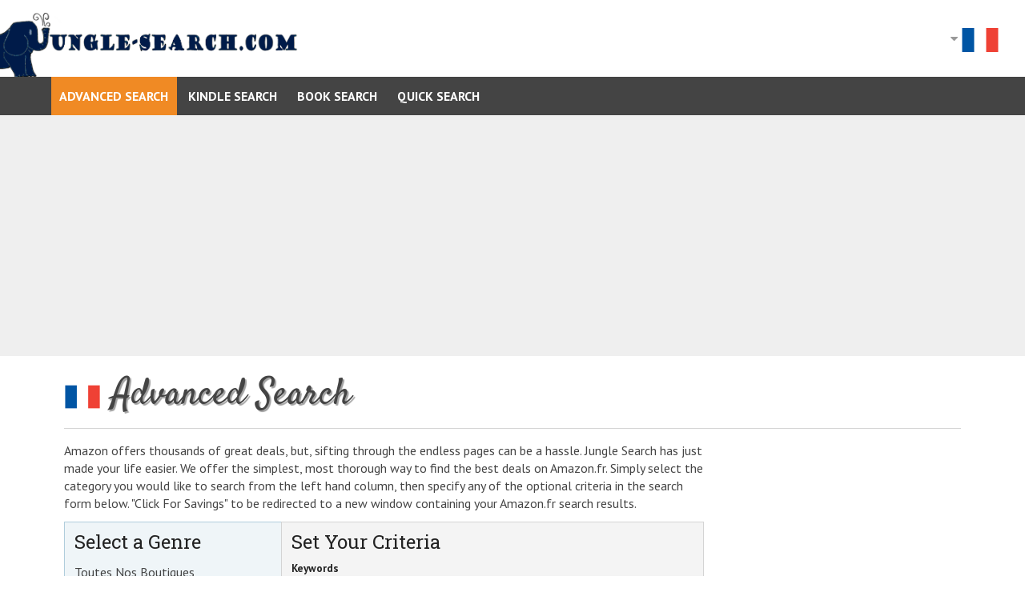

--- FILE ---
content_type: text/html; charset=UTF-8
request_url: https://www.jungle-search.com/FR?cat=2454146031
body_size: 4677
content:
<!DOCTYPE HTML>
<html class="no-js" lang="en">
	<head>
		<meta http-equiv="Content-Type" content="text/html; charset=utf-8">
		<meta http-equiv="X-UA-Compatible" content="IE=edge">
		<meta name="viewport" content="width=device-width, initial-scale=1">
		<title>Jungle Search | Advanced Amazon.fr Search</title>
		<meta name="description" content="Advanced Amazon Search: Search Amazon.fr for Percent Off Deals Eligible for Prime.">
		<meta name="keywords" content="amazon.fr, advanced search, prime, percent off, deals">
		<meta name="robots" content="index,follow">
		<link rel="canonical" href="https://www.jungle-search.com/FR/advanced">
		<meta name="format-detection" content="telephone=no">
		<link rel="icon" type="image/x-icon" href="https://www.jungle-search.com/img/favicon.ico">
		<meta property="og:locale" content="en_US">
		<meta property="og:site_name" content="Jungle Search">
		<meta property="og:title" content="Jungle Search | Advanced Amazon.fr Search">
		<meta property="og:type" content="website">
		<meta property="og:url" content="https://www.jungle-search.com/FR/advanced">
		<meta property="og:image" content="https://www.jungle-search.com/img/logo.gif">
		<meta property="og:description" content="Advanced Amazon Search: Search Amazon.fr for Percent Off Deals Eligible for Prime.">
				<!--[if lt IE 9]>
		<link rel="stylesheet" type="text/css" href="/css/main-lt-ie9.css?v=20170710">
		<![endif]-->
		<!--[if gte IE 9]><!-->
		<link rel="stylesheet" type="text/css" href="/css/main.css?v=20170710">
		<!--<![endif]-->
		<script type="text/javascript" src="/js/libs/modernizr-custom.min.js?v=20170710"></script>
		<!--[if (gte IE 6)&(lte IE 8)]>
		<script type="text/javascript" src="/js/libs/selectivizr.js?v=20170710"></script>
		<![endif]-->
					<script type="text/javascript">
				(function(i,s,o,g,r,a,m){i['GoogleAnalyticsObject']=r;i[r]=i[r]||function(){
						(i[r].q=i[r].q||[]).push(arguments)},i[r].l=1*new Date();a=s.createElement(o),
					m=s.getElementsByTagName(o)[0];a.async=1;a.src=g;m.parentNode.insertBefore(a,m)
				})(window,document,'script','//www.google-analytics.com/analytics.js','ga');
				ga('create', 'UA-6059567-1', 'auto'); ga('send', 'pageview');
			</script>
				<script async src="https://pagead2.googlesyndication.com/pagead/js/adsbygoogle.js?client=ca-pub-0096607663384051" crossorigin="anonymous"></script>
		<script type="text/javascript" src="/js/ads.min.js?v=20170710"></script>
		<script type="text/javascript">var debugMode = false;</script>
			</head>
	<body>
				<div id="site_wrap">
			<div id="header">
	<header>
		<div class="header-upper">
			<a href="/FR">
				<img class="logo" src="https://www.jungle-search.com/img/logo.gif" alt="Jungle-Search.com">
			</a>
			<nav>
				<ul class="country-select">
					<li class="selected-country hoverable">
						<img src="https://www.jungle-search.com/img/flags/FR.png" alt="FR">
						<ul class="country-selection">
							<li>
								<a href="/US/">
									<img src="https://www.jungle-search.com/img/flags/US.png" alt="US">
									Amazon.com
								</a>
							</li>
							<li>
								<a href="/UK/">
									<img src="https://www.jungle-search.com/img/flags/UK.png" alt="UK">
									Amazon.co.uk
								</a>
							</li>
							<li>
								<a href="/CA/">
									<img src="https://www.jungle-search.com/img/flags/CA.png" alt="CA">
									Amazon.ca
								</a>
							</li>
							<li>
								<a href="/DE/">
									<img src="https://www.jungle-search.com/img/flags/DE.png" alt="DE">
									Amazon.de
								</a>
							</li>
							<li>
								<a href="/FR/">
									<img src="https://www.jungle-search.com/img/flags/FR.png" alt="FR">
									Amazon.fr
								</a>
							</li>
							<!--<li>
								<a href="/JP/">
									<img src="https://www.jungle-search.com/img/flags/JP.png" alt="JP">
									Amazon.jp
								</a>
							</li>
							<li>
								<a href="/CN/">
									<img src="https://www.jungle-search.com/img/flags/CN.png" alt="CN">
									Amazon.cn
								</a>
							</li>
							<li>
								<a href="/IT/>
									<img src="https://www.jungle-search.com/img/flags/IT.png" alt="IT">
									Amazon.it
								</a>
							</li>
							<li>
								<a href="/ES/">
									<img src="https://www.jungle-search.com/img/flags/ES.png" alt="ES">
									Amazon.es
								</a>
							</li>
							<li>
								<a href="/IN/">
									<img src="https://www.jungle-search.com/img/flags/IN.png" alt="IN">
									Amazon.in
								</a>
							</li>
							<li>
								<a href="/BR/">
									<img src="https://www.jungle-search.com/img/flags/BR.png" alt="BR">
									Amazon.br
								</a>
							</li>

							<li>
								<a href="/MX/">
									<img src="https://www.jungle-search.com/img/flags/MX.png" alt="MX">
									Amazon.mx
								</a>
							</li>-->
						</ul>
					</li>
				</ul>
			</nav>
		</div>
		<nav>
			<div class="header-nav-outer">
				<ul class="header-nav horizontal-menu">
																										<li>
									<a class="active" href="/FR/">Advanced Search</a>
								</li>
																																																								<li>
									<a class="" href="/FR/kindle">Kindle Search</a>
								</li>
																																																								<li>
									<a class="" href="/FR/book">Book Search</a>
								</li>
																																																								<li>
									<a class="" href="/FR/basic">Quick Search</a>
								</li>
																						</ul>
			</div>
		</nav>
	</header>
	<div style="padding:.65em 0;background-color:#EFEFEF;text-align:center;">
		<!-- JS Masthead -->
		<ins class="adsbygoogle"
			style="display:block;margin:0 auto;"
			data-ad-client="ca-pub-0096607663384051"
			data-ad-slot="8724776719"
			data-ad-format="auto"
			data-full-width-responsive="true"></ins>
		<script>
            (adsbygoogle = window.adsbygoogle || []).push({});
		</script>
	</div>
</div>			<div id="content" class="relative">
				<h1 class="underlined">
<img src="https://www.jungle-search.com/img/flags/FR.png" alt="[FR]">
Advanced Search
</h1>				<div id="content_inner">
					<section>
						<!--<script type="text/javascript">
	get_top_ad();
</script>-->
<p>Amazon offers thousands of great deals, but, sifting through the endless pages can be a hassle. Jungle Search has just made your life easier. We offer the simplest, most thorough way to find the best deals on Amazon.fr. Simply select the category you would like to search from the left hand column, then specify any of the optional criteria in the search form below. "Click For Savings" to be redirected to a new window containing your Amazon.fr search results.</p>
<div class="search-form-outer block-bottom">
	<div class="adv_genre_list equal-height relative callout panel">
		<div class="top-loader"><span></span></div>		<h4>Select a Genre</h4>
		<div id="adv_genre_list" data-page="advanced" data-country="FR">
					<ul>
		<li>
			<!-- TODO: RESTORE & DELETE BELOW IF AWS ACCESS RESTORED
			<span class="selected">Toutes Nos Boutiques</span>
			-->
			<a class="" href="/FR?cat=index" data-node="index">
				Toutes Nos Boutiques			</a>
							<ul>
											<li>
							<a class="" href="/FR?cat=1571269031" data-node="1571269031">
								Animalerie							</a>
						</li>
											<li>
							<a class="" href="/FR?cat=1661655031" data-node="1661655031">
								Applis &amp; Jeux							</a>
						</li>
											<li>
							<a class="" href="/FR?cat=1571266031" data-node="1571266031">
								Auto et Moto							</a>
						</li>
											<li>
							<a class="selected" href="/FR?cat=2454146031" data-node="2454146031">
								Bagages							</a>
						</li>
											<li>
							<a class="" href="/FR?cat=197859031" data-node="197859031">
								Beauté et Parfum							</a>
						</li>
											<li>
							<a class="" href="/FR?cat=4238422031" data-node="4238422031">
								Beauté Prestige							</a>
						</li>
											<li>
							<a class="" href="/FR?cat=193711031" data-node="193711031">
								Bijoux							</a>
						</li>
											<li>
							<a class="" href="/FR?cat=2524128031" data-node="2524128031">
								Boutique chèques-cadeaux							</a>
						</li>
											<li>
							<a class="" href="/FR?cat=672109031" data-node="672109031">
								Boutique Kindle							</a>
						</li>
											<li>
							<a class="" href="/FR?cat=590749031" data-node="590749031">
								Bricolage							</a>
						</li>
											<li>
							<a class="" href="/FR?cat=206618031" data-node="206618031">
								Bébés &amp; Puériculture							</a>
						</li>
											<li>
							<a class="" href="/FR?cat=215935031" data-node="215935031">
								Chaussures et Sacs							</a>
						</li>
											<li>
							<a class="" href="/FR?cat=57686031" data-node="57686031">
								Cuisine &amp; Maison							</a>
						</li>
											<li>
							<a class="" href="/FR?cat=409392" data-node="409392">
								DVD &amp; Blu-ray							</a>
						</li>
											<li>
							<a class="" href="/FR?cat=3635789031" data-node="3635789031">
								Epicerie							</a>
						</li>
											<li>
							<a class="" href="/FR?cat=192420031" data-node="192420031">
								Fournitures de bureau							</a>
						</li>
											<li>
							<a class="" href="/FR?cat=908827031" data-node="908827031">
								Gros électroménager							</a>
						</li>
											<li>
							<a class="" href="/FR?cat=13910671" data-node="13910671">
								High-Tech							</a>
						</li>
											<li>
							<a class="" href="/FR?cat=197862031" data-node="197862031">
								Hygiène et Santé							</a>
						</li>
											<li>
							<a class="" href="/FR?cat=340859031" data-node="340859031">
								Informatique							</a>
						</li>
											<li>
							<a class="" href="/FR?cat=340862031" data-node="340862031">
								Instruments de musique &amp; Sono							</a>
						</li>
											<li>
							<a class="" href="/FR?cat=3557028031" data-node="3557028031">
								Jardin							</a>
						</li>
											<li>
							<a class="" href="/FR?cat=322088011" data-node="322088011">
								Jeux et Jouets							</a>
						</li>
											<li>
							<a class="" href="/FR?cat=235571011" data-node="235571011">
								Jeux vidéo							</a>
						</li>
											<li>
							<a class="" href="/FR?cat=69633011" data-node="69633011">
								Livres anglais et étrangers							</a>
						</li>
											<li>
							<a class="" href="/FR?cat=301130" data-node="301130">
								Livres en français							</a>
						</li>
											<li>
							<a class="" href="/FR?cat=547972" data-node="547972">
								Logiciels							</a>
						</li>
											<li>
							<a class="" href="/FR?cat=213081031" data-node="213081031">
								Luminaires et Eclairage							</a>
						</li>
											<li>
							<a class="" href="/FR?cat=60937031" data-node="60937031">
								Montres							</a>
						</li>
											<li>
							<a class="" href="/FR?cat=301164" data-node="301164">
								Musique: CD &amp; Vinyles							</a>
						</li>
											<li>
							<a class="" href="/FR?cat=5866110031" data-node="5866110031">
								Secteur industriel &amp; scientifique							</a>
						</li>
											<li>
							<a class="" href="/FR?cat=325615031" data-node="325615031">
								Sports et Loisirs							</a>
						</li>
											<li>
							<a class="" href="/FR?cat=206442031" data-node="206442031">
								Téléchargement de musique							</a>
						</li>
											<li>
							<a class="" href="/FR?cat=340856031" data-node="340856031">
								Vêtements et accessoires							</a>
						</li>
									</ul>
					</li>
	</ul>
			</div>
	</div>
	<form class="equal-height panel adv_search_form" target="_blank" method="get" action="/FR/search">
		<h4>Set Your Criteria</h4>
		<input id="adv_cat" type="hidden" name="cat" value="2454146031">
		<input type="hidden" name="type" value="advanced">
		<ul>
			<li>
				<label for="a-kw">Keywords</label>
				<input type="text" name="kw" id="a-kw" value="">
				<span class="small block note-text">A keyword is required if searching "Toutes Nos Boutiques".</span>
			</li>
			<li>
				<label for="a-bn">Brand Name</label>
				<input type="text" name="bn" id="a-bn" value="">
				<span class="small block note-text">Search multiple brands simultaneously, using "|" between each.</span>
			</li>
			<li class="multi">
				<ul>
										<li class="halves">
						<label for="a-po1">Min Pct Off</label>
						<select name="po1" id="a-po1">
															<option value="0">0%</option>
															<option value="5">5%</option>
															<option value="10">10%</option>
															<option value="15">15%</option>
															<option value="20">20%</option>
															<option value="25">25%</option>
															<option value="30">30%</option>
															<option value="35">35%</option>
															<option value="40">40%</option>
															<option value="45">45%</option>
															<option value="50">50%</option>
															<option value="55">55%</option>
															<option value="60">60%</option>
															<option value="65">65%</option>
															<option value="70">70%</option>
															<option value="75">75%</option>
															<option value="80">80%</option>
															<option value="85">85%</option>
															<option value="90">90%</option>
															<option value="95">95%</option>
													</select>
					</li>
					<li class="halves_span">
						<label>&nbsp;</label>
						<span>to</span>
					</li>
					<li class="halves end">
						<label for="a-po2">Max Pct Off</label>
						<select name="po2" id="a-po2">
							<option value="">Or More</option>
															<option value="5">5%</option>
															<option value="10">10%</option>
															<option value="15">15%</option>
															<option value="20">20%</option>
															<option value="25">25%</option>
															<option value="30">30%</option>
															<option value="35">35%</option>
															<option value="40">40%</option>
															<option value="45">45%</option>
															<option value="50">50%</option>
															<option value="55">55%</option>
															<option value="60">60%</option>
															<option value="65">65%</option>
															<option value="70">70%</option>
															<option value="75">75%</option>
															<option value="80">80%</option>
															<option value="85">85%</option>
															<option value="90">90%</option>
															<option value="95">95%</option>
															<option value="99">99%</option>
													</select>
					</li>
				</ul>
			</li>
			<li class="multi">
				<ul>
					<li class="halves">
						<label for="a-pr1">Min Price</label>
						<input type="text" name="pr1" id="a-pr1" value="">
					</li>
					<li class="halves_span">
						<label>&nbsp;</label>
						<span>to</span>
					</li>
					<li class="halves end">
						<label for="a-pr2">Max Price</label>
						<input type="text" name="pr2" id="a-pr2" value="">
					</li>
				</ul>
			</li>
						<li>
				<label for="a-ao">Filter Price &amp; Pct Off By</label>
				<select name="ao" id="a-ao">
											<option value="1">Amazon Prices Only</option>
											<option value="0">Prices From All Merchants</option>
									</select>
				<span class="small block note-text">Setting the above to "Prices From All Merchants" will base the price range and percent off searches the lowest price available, not just the Amazon price.</span>
			</li>
						<li>
				<label for="a-cr">Avg. Customer Review</label>
				<select name="cr" id="a-cr">
					<option value="">View All</option>
											<option value="5-">5 Stars Only</option>
											<option value="4-">4 Stars &amp; Up</option>
											<option value="3-">3 Stars &amp; Up</option>
											<option value="2-">2 Stars &amp; Up</option>
											<option value="1-">1 Star &amp; Up</option>
									</select>
			</li>
			<li>
				<label for="a-so">Sort Results By</label>
				<select name="so" id="a-so">
											<option value="relevancerank">Pertinence</option>
											<option value="popularity-rank">Popularité</option>
											<option value="price-asc-rank">Prix: par ordre croissant</option>
											<option value="price-desc-rank">Prix: par ordre décroissant</option>
											<option value="review-rank">Note moyenne des commentaires</option>
											<option value="date-desc-rank">Dernières nouveautés</option>
									</select>
			</li>
			<li>
									<input type="checkbox" name="pm" id="a-pm" value="1">
					<label for="a-pm">Eligible For Prime</label>
					<br>
																	<input type="checkbox" name="sns" id="a-sns" value="1">
					<label for="a-sns">Subscribe &amp; Save Eligible</label>
					<br>
																			</li>
			<li>
				<input class="invisible" type="reset" value="Reset Form">
				<input class="float-right" type="submit" value="Search Amazon.fr">
			</li>
		</ul>
	</form>
</div>					</section>
					<!-- JS Bottom -->
					<ins class="adsbygoogle"
						style="display:block"
						data-ad-client="ca-pub-0096607663384051"
						data-ad-slot="9399069296"
						data-ad-format="auto"
						data-full-width-responsive="true"></ins>
					<script>
                        (adsbygoogle = window.adsbygoogle || []).push({});
					</script>
					<!--<script type="text/javascript">
						get_bottom_ad();
					</script>-->
				</div>
				<div id="ad_container">
					<script>
                        (function() {
                            var content = document.getElementById("content"),
                                contentWidth = content.offsetWidth - 40,
                                inner = document.getElementById("content_inner"),
                                innerWidth = inner.offsetWidth,
                                innerHeight = inner.offsetHeight,
                                innerOffsetTop = inner.offsetTop,
                                container = document.getElementById("ad_container"),
                                gutter, adspace, adhtml;


                            adspace = contentWidth - innerWidth;

                            console.log(contentWidth, innerWidth);

                            if(adspace >= 300 && innerHeight >= 600) {
                                container.style.top = innerOffsetTop + "px";
                                container.style.width = adspace + "px";
                            }
                        })();
					</script>

					<!-- JS Sidebar -->
					<ins class="adsbygoogle"
						style="display:block"
						data-ad-client="ca-pub-0096607663384051"
						data-ad-slot="1009459295"
						data-ad-format="auto"
						data-full-width-responsive="true"></ins>
					<script>
                        (adsbygoogle = window.adsbygoogle || []).push({});
					</script>
					<!--<script type="text/javascript">
						get_sidebar_ad();
					</script>-->
				</div>
			</div>
			<div id="footer">
	<footer>
		<div class="footer-wrap">
			<nav>
				<p>
					<a href="/FR/about">About Us</a>
					<a href="/FR/privacy">Privacy</a>
					<a href="/FR/terms">Terms</a>
					<a href="/FR/faq">FAQ</a>
					<a href="/FR/contact">Contact Us</a>
				</p>
			</nav>
			<p class="last small em">Copyright &copy; 2007 - 2026 The IQ Group, Inc. All rights reserved.</p>
		</div>
	</footer>
</div>		</div>
		<!--[if lt IE 9]>
		<script type="text/javascript" src="//ajax.googleapis.com/ajax/libs/jquery/1.12.0/jquery.min.js"></script>
		<script type="text/javascript">window.jQuery || document.write('<script type="text/javascript" src="/js/libs/jquery.1.min.js?v=20170710"><\/script>')</script>
		<![endif]-->
		<!--[if gte IE 9]><!-->
		<script type="text/javascript" src="//ajax.googleapis.com/ajax/libs/jquery/2.2.0/jquery.min.js"></script>
		<script type="text/javascript">window.jQuery || document.write('<script type="text/javascript" src="/js/libs/jquery.2.min.js?v=20170710"><\/script>')</script>
		<!--<![endif]-->
		<script type="text/javascript" src="/js/libs/libs.min.js?v=20170710"></script>
		<script type="text/javascript" src="/js/main.min.js?v=20170710"></script>
			</body>
</html>

--- FILE ---
content_type: text/html; charset=utf-8
request_url: https://www.google.com/recaptcha/api2/aframe
body_size: 265
content:
<!DOCTYPE HTML><html><head><meta http-equiv="content-type" content="text/html; charset=UTF-8"></head><body><script nonce="4eu_SViykhnJhfiI1N47bw">/** Anti-fraud and anti-abuse applications only. See google.com/recaptcha */ try{var clients={'sodar':'https://pagead2.googlesyndication.com/pagead/sodar?'};window.addEventListener("message",function(a){try{if(a.source===window.parent){var b=JSON.parse(a.data);var c=clients[b['id']];if(c){var d=document.createElement('img');d.src=c+b['params']+'&rc='+(localStorage.getItem("rc::a")?sessionStorage.getItem("rc::b"):"");window.document.body.appendChild(d);sessionStorage.setItem("rc::e",parseInt(sessionStorage.getItem("rc::e")||0)+1);localStorage.setItem("rc::h",'1768371946011');}}}catch(b){}});window.parent.postMessage("_grecaptcha_ready", "*");}catch(b){}</script></body></html>

--- FILE ---
content_type: text/css
request_url: https://www.jungle-search.com/css/main.css?v=20170710
body_size: 18339
content:
@import url(//fonts.googleapis.com/css?family=PT+Sans:400,700,400italic|PT+Sans+Narrow|Roboto+Slab:400,700|Satisfy:400);/*! normalize.css v3.0.3 | MIT License | github.com/necolas/normalize.css */html{font-family:sans-serif;-ms-text-size-adjust:100%;-webkit-text-size-adjust:100%}body{margin:0}article,aside,details,figcaption,figure,footer,header,hgroup,main,menu,nav,section,summary{display:block}audio,canvas,progress,video{display:inline-block;vertical-align:baseline}audio:not([controls]){display:none;height:0}[hidden],template{display:none}a{background-color:transparent}a:active,a:hover{outline:0}abbr[title]{border-bottom:1px dotted}b,strong{font-weight:bold}dfn{font-style:italic}h1{font-size:2em;margin:0.67em 0}mark{background:#ff0;color:#000}small{font-size:80%}sub,sup{font-size:75%;line-height:0;position:relative;vertical-align:baseline}sup{top:-0.5em}sub{bottom:-0.25em}img{border:0}svg:not(:root){overflow:hidden}figure{margin:1em 40px}hr{box-sizing:content-box;height:0}pre{overflow:auto}code,kbd,pre,samp{font-family:monospace, monospace;font-size:1em}button,input,optgroup,select,textarea{color:inherit;font:inherit;margin:0}button{overflow:visible}button,select{text-transform:none}button,html input[type="button"],input[type="reset"],input[type="submit"]{-webkit-appearance:button;cursor:pointer}button[disabled],html input[disabled]{cursor:default}button::-moz-focus-inner,input::-moz-focus-inner{border:0;padding:0}input{line-height:normal}input[type="checkbox"],input[type="radio"]{box-sizing:border-box;padding:0}input[type="number"]::-webkit-inner-spin-button,input[type="number"]::-webkit-outer-spin-button{height:auto}input[type="search"]{-webkit-appearance:textfield;box-sizing:content-box}input[type="search"]::-webkit-search-cancel-button,input[type="search"]::-webkit-search-decoration{-webkit-appearance:none}fieldset{border:1px solid #c0c0c0;margin:0 2px;padding:0.35em 0.625em 0.75em}legend{border:0;padding:0}textarea{overflow:auto}optgroup{font-weight:bold}table{border-collapse:collapse;border-spacing:0}td,th{padding:0}/*!
 *  Font Awesome 4.5.0 by @davegandy - http://fontawesome.io - @fontawesome
 *  License - http://fontawesome.io/license (Font: SIL OFL 1.1, CSS: MIT License)
 */@font-face{font-family:'FontAwesome';src:url("fonts/fontawesome-webfont.eot?v=4.5.0");src:url("fonts/fontawesome-webfont.eot?#iefix&v=4.5.0") format("embedded-opentype"),url("fonts/fontawesome-webfont.woff2?v=4.5.0") format("woff2"),url("fonts/fontawesome-webfont.woff?v=4.5.0") format("woff"),url("fonts/fontawesome-webfont.ttf?v=4.5.0") format("truetype"),url("fonts/fontawesome-webfont.svg?v=4.5.0#fontawesomeregular") format("svg");font-weight:normal;font-style:normal}.fa{display:inline-block;font:normal normal normal 14px/1 FontAwesome;font-size:inherit;text-rendering:auto;-webkit-font-smoothing:antialiased;-moz-osx-font-smoothing:grayscale}.fa-lg{font-size:1.33333em;line-height:.75em;vertical-align:-15%}.fa-2x{font-size:2em}.fa-3x{font-size:3em}.fa-4x{font-size:4em}.fa-5x{font-size:5em}.fa-fw{width:1.28571em;text-align:center}.fa-ul{padding-left:0;margin-left:2.14286em;list-style-type:none}.fa-ul>li{position:relative}.fa-li{position:absolute;left:-2.14286em;width:2.14286em;top:.14286em;text-align:center}.fa-li.fa-lg{left:-1.85714em}.fa-border{padding:.2em .25em .15em;border:solid 0.08em #D4D4D4;border-radius:.1em}.fa-pull-left{float:left}.fa-pull-right{float:right}.fa.fa-pull-left{margin-right:.3em}.fa.fa-pull-right{margin-left:.3em}.pull-right{float:right}.pull-left{float:left}.fa.pull-left{margin-right:.3em}.fa.pull-right{margin-left:.3em}.fa-spin{-webkit-animation:fa-spin 2s infinite linear;animation:fa-spin 2s infinite linear}.fa-pulse{-webkit-animation:fa-spin 1s infinite steps(8);animation:fa-spin 1s infinite steps(8)}@-webkit-keyframes fa-spin{0%{-webkit-transform:rotate(0deg);transform:rotate(0deg)}100%{-webkit-transform:rotate(359deg);transform:rotate(359deg)}}@keyframes fa-spin{0%{-webkit-transform:rotate(0deg);transform:rotate(0deg)}100%{-webkit-transform:rotate(359deg);transform:rotate(359deg)}}.fa-rotate-90{filter:progid:DXImageTransform.Microsoft.BasicImage(rotation=1);-webkit-transform:rotate(90deg);-ms-transform:rotate(90deg);transform:rotate(90deg)}.fa-rotate-180{filter:progid:DXImageTransform.Microsoft.BasicImage(rotation=2);-webkit-transform:rotate(180deg);-ms-transform:rotate(180deg);transform:rotate(180deg)}.fa-rotate-270{filter:progid:DXImageTransform.Microsoft.BasicImage(rotation=3);-webkit-transform:rotate(270deg);-ms-transform:rotate(270deg);transform:rotate(270deg)}.fa-flip-horizontal{filter:progid:DXImageTransform.Microsoft.BasicImage(rotation=0);-webkit-transform:scale(-1, 1);-ms-transform:scale(-1, 1);transform:scale(-1, 1)}.fa-flip-vertical{filter:progid:DXImageTransform.Microsoft.BasicImage(rotation=2);-webkit-transform:scale(1, -1);-ms-transform:scale(1, -1);transform:scale(1, -1)}:root .fa-rotate-90,:root .fa-rotate-180,:root .fa-rotate-270,:root .fa-flip-horizontal,:root .fa-flip-vertical{filter:none}.fa-stack{position:relative;display:inline-block;width:2em;height:2em;line-height:2em;vertical-align:middle}.fa-stack-1x,.fa-stack-2x{position:absolute;left:0;width:100%;text-align:center}.fa-stack-1x{line-height:inherit}.fa-stack-2x{font-size:2em}.fa-inverse{color:#fff}.fa-glass:before{content:""}.fa-music:before{content:""}.fa-search:before{content:""}.fa-envelope-o:before{content:""}.fa-heart:before{content:""}.fa-star:before{content:""}.fa-star-o:before{content:""}.fa-user:before{content:""}.fa-film:before{content:""}.fa-th-large:before{content:""}.fa-th:before{content:""}.fa-th-list:before{content:""}.fa-check:before{content:""}.fa-remove:before,.fa-close:before,.fa-times:before{content:""}.fa-search-plus:before{content:""}.fa-search-minus:before{content:""}.fa-power-off:before{content:""}.fa-signal:before{content:""}.fa-gear:before,.fa-cog:before{content:""}.fa-trash-o:before{content:""}.fa-home:before{content:""}.fa-file-o:before{content:""}.fa-clock-o:before{content:""}.fa-road:before{content:""}.fa-download:before{content:""}.fa-arrow-circle-o-down:before{content:""}.fa-arrow-circle-o-up:before{content:""}.fa-inbox:before{content:""}.fa-play-circle-o:before{content:""}.fa-rotate-right:before,.fa-repeat:before{content:""}.fa-refresh:before{content:""}.fa-list-alt:before{content:""}.fa-lock:before{content:""}.fa-flag:before{content:""}.fa-headphones:before{content:""}.fa-volume-off:before{content:""}.fa-volume-down:before{content:""}.fa-volume-up:before{content:""}.fa-qrcode:before{content:""}.fa-barcode:before{content:""}.fa-tag:before{content:""}.fa-tags:before{content:""}.fa-book:before{content:""}.fa-bookmark:before{content:""}.fa-print:before{content:""}.fa-camera:before{content:""}.fa-font:before{content:""}.fa-bold:before{content:""}.fa-italic:before{content:""}.fa-text-height:before{content:""}.fa-text-width:before{content:""}.fa-align-left:before{content:""}.fa-align-center:before{content:""}.fa-align-right:before{content:""}.fa-align-justify:before{content:""}.fa-list:before{content:""}.fa-dedent:before,.fa-outdent:before{content:""}.fa-indent:before{content:""}.fa-video-camera:before{content:""}.fa-photo:before,.fa-image:before,.fa-picture-o:before{content:""}.fa-pencil:before{content:""}.fa-map-marker:before{content:""}.fa-adjust:before{content:""}.fa-tint:before{content:""}.fa-edit:before,.fa-pencil-square-o:before{content:""}.fa-share-square-o:before{content:""}.fa-check-square-o:before{content:""}.fa-arrows:before{content:""}.fa-step-backward:before{content:""}.fa-fast-backward:before{content:""}.fa-backward:before{content:""}.fa-play:before{content:""}.fa-pause:before{content:""}.fa-stop:before{content:""}.fa-forward:before{content:""}.fa-fast-forward:before{content:""}.fa-step-forward:before{content:""}.fa-eject:before{content:""}.fa-chevron-left:before{content:""}.fa-chevron-right:before{content:""}.fa-plus-circle:before{content:""}.fa-minus-circle:before{content:""}.fa-times-circle:before{content:""}.fa-check-circle:before{content:""}.fa-question-circle:before{content:""}.fa-info-circle:before{content:""}.fa-crosshairs:before{content:""}.fa-times-circle-o:before{content:""}.fa-check-circle-o:before{content:""}.fa-ban:before{content:""}.fa-arrow-left:before{content:""}.fa-arrow-right:before{content:""}.fa-arrow-up:before{content:""}.fa-arrow-down:before{content:""}.fa-mail-forward:before,.fa-share:before{content:""}.fa-expand:before{content:""}.fa-compress:before{content:""}.fa-plus:before{content:""}.fa-minus:before{content:""}.fa-asterisk:before{content:""}.fa-exclamation-circle:before{content:""}.fa-gift:before{content:""}.fa-leaf:before{content:""}.fa-fire:before{content:""}.fa-eye:before{content:""}.fa-eye-slash:before{content:""}.fa-warning:before,.fa-exclamation-triangle:before{content:""}.fa-plane:before{content:""}.fa-calendar:before{content:""}.fa-random:before{content:""}.fa-comment:before{content:""}.fa-magnet:before{content:""}.fa-chevron-up:before{content:""}.fa-chevron-down:before{content:""}.fa-retweet:before{content:""}.fa-shopping-cart:before{content:""}.fa-folder:before{content:""}.fa-folder-open:before{content:""}.fa-arrows-v:before{content:""}.fa-arrows-h:before{content:""}.fa-bar-chart-o:before,.fa-bar-chart:before{content:""}.fa-twitter-square:before{content:""}.fa-facebook-square:before{content:""}.fa-camera-retro:before{content:""}.fa-key:before{content:""}.fa-gears:before,.fa-cogs:before{content:""}.fa-comments:before{content:""}.fa-thumbs-o-up:before{content:""}.fa-thumbs-o-down:before{content:""}.fa-star-half:before{content:""}.fa-heart-o:before{content:""}.fa-sign-out:before{content:""}.fa-linkedin-square:before{content:""}.fa-thumb-tack:before{content:""}.fa-external-link:before{content:""}.fa-sign-in:before{content:""}.fa-trophy:before{content:""}.fa-github-square:before{content:""}.fa-upload:before{content:""}.fa-lemon-o:before{content:""}.fa-phone:before{content:""}.fa-square-o:before{content:""}.fa-bookmark-o:before{content:""}.fa-phone-square:before{content:""}.fa-twitter:before{content:""}.fa-facebook-f:before,.fa-facebook:before{content:""}.fa-github:before{content:""}.fa-unlock:before{content:""}.fa-credit-card:before{content:""}.fa-feed:before,.fa-rss:before{content:""}.fa-hdd-o:before{content:""}.fa-bullhorn:before{content:""}.fa-bell:before{content:""}.fa-certificate:before{content:""}.fa-hand-o-right:before{content:""}.fa-hand-o-left:before{content:""}.fa-hand-o-up:before{content:""}.fa-hand-o-down:before{content:""}.fa-arrow-circle-left:before{content:""}.fa-arrow-circle-right:before{content:""}.fa-arrow-circle-up:before{content:""}.fa-arrow-circle-down:before{content:""}.fa-globe:before{content:""}.fa-wrench:before{content:""}.fa-tasks:before{content:""}.fa-filter:before{content:""}.fa-briefcase:before{content:""}.fa-arrows-alt:before{content:""}.fa-group:before,.fa-users:before{content:""}.fa-chain:before,.fa-link:before{content:""}.fa-cloud:before{content:""}.fa-flask:before{content:""}.fa-cut:before,.fa-scissors:before{content:""}.fa-copy:before,.fa-files-o:before{content:""}.fa-paperclip:before{content:""}.fa-save:before,.fa-floppy-o:before{content:""}.fa-square:before{content:""}.fa-navicon:before,.fa-reorder:before,.fa-bars:before{content:""}.fa-list-ul:before{content:""}.fa-list-ol:before{content:""}.fa-strikethrough:before{content:""}.fa-underline:before{content:""}.fa-table:before{content:""}.fa-magic:before{content:""}.fa-truck:before{content:""}.fa-pinterest:before{content:""}.fa-pinterest-square:before{content:""}.fa-google-plus-square:before{content:""}.fa-google-plus:before{content:""}.fa-money:before{content:""}.fa-caret-down:before{content:""}.fa-caret-up:before{content:""}.fa-caret-left:before{content:""}.fa-caret-right:before{content:""}.fa-columns:before{content:""}.fa-unsorted:before,.fa-sort:before{content:""}.fa-sort-down:before,.fa-sort-desc:before{content:""}.fa-sort-up:before,.fa-sort-asc:before{content:""}.fa-envelope:before{content:""}.fa-linkedin:before{content:""}.fa-rotate-left:before,.fa-undo:before{content:""}.fa-legal:before,.fa-gavel:before{content:""}.fa-dashboard:before,.fa-tachometer:before{content:""}.fa-comment-o:before{content:""}.fa-comments-o:before{content:""}.fa-flash:before,.fa-bolt:before{content:""}.fa-sitemap:before{content:""}.fa-umbrella:before{content:""}.fa-paste:before,.fa-clipboard:before{content:""}.fa-lightbulb-o:before{content:""}.fa-exchange:before{content:""}.fa-cloud-download:before{content:""}.fa-cloud-upload:before{content:""}.fa-user-md:before{content:""}.fa-stethoscope:before{content:""}.fa-suitcase:before{content:""}.fa-bell-o:before{content:""}.fa-coffee:before{content:""}.fa-cutlery:before{content:""}.fa-file-text-o:before{content:""}.fa-building-o:before{content:""}.fa-hospital-o:before{content:""}.fa-ambulance:before{content:""}.fa-medkit:before{content:""}.fa-fighter-jet:before{content:""}.fa-beer:before{content:""}.fa-h-square:before{content:""}.fa-plus-square:before{content:""}.fa-angle-double-left:before{content:""}.fa-angle-double-right:before{content:""}.fa-angle-double-up:before{content:""}.fa-angle-double-down:before{content:""}.fa-angle-left:before{content:""}.fa-angle-right:before{content:""}.fa-angle-up:before{content:""}.fa-angle-down:before{content:""}.fa-desktop:before{content:""}.fa-laptop:before{content:""}.fa-tablet:before{content:""}.fa-mobile-phone:before,.fa-mobile:before{content:""}.fa-circle-o:before{content:""}.fa-quote-left:before{content:""}.fa-quote-right:before{content:""}.fa-spinner:before{content:""}.fa-circle:before{content:""}.fa-mail-reply:before,.fa-reply:before{content:""}.fa-github-alt:before{content:""}.fa-folder-o:before{content:""}.fa-folder-open-o:before{content:""}.fa-smile-o:before{content:""}.fa-frown-o:before{content:""}.fa-meh-o:before{content:""}.fa-gamepad:before{content:""}.fa-keyboard-o:before{content:""}.fa-flag-o:before{content:""}.fa-flag-checkered:before{content:""}.fa-terminal:before{content:""}.fa-code:before{content:""}.fa-mail-reply-all:before,.fa-reply-all:before{content:""}.fa-star-half-empty:before,.fa-star-half-full:before,.fa-star-half-o:before{content:""}.fa-location-arrow:before{content:""}.fa-crop:before{content:""}.fa-code-fork:before{content:""}.fa-unlink:before,.fa-chain-broken:before{content:""}.fa-question:before{content:""}.fa-info:before{content:""}.fa-exclamation:before{content:""}.fa-superscript:before{content:""}.fa-subscript:before{content:""}.fa-eraser:before{content:""}.fa-puzzle-piece:before{content:""}.fa-microphone:before{content:""}.fa-microphone-slash:before{content:""}.fa-shield:before{content:""}.fa-calendar-o:before{content:""}.fa-fire-extinguisher:before{content:""}.fa-rocket:before{content:""}.fa-maxcdn:before{content:""}.fa-chevron-circle-left:before{content:""}.fa-chevron-circle-right:before{content:""}.fa-chevron-circle-up:before{content:""}.fa-chevron-circle-down:before{content:""}.fa-html5:before{content:""}.fa-css3:before{content:""}.fa-anchor:before{content:""}.fa-unlock-alt:before{content:""}.fa-bullseye:before{content:""}.fa-ellipsis-h:before{content:""}.fa-ellipsis-v:before{content:""}.fa-rss-square:before{content:""}.fa-play-circle:before{content:""}.fa-ticket:before{content:""}.fa-minus-square:before{content:""}.fa-minus-square-o:before{content:""}.fa-level-up:before{content:""}.fa-level-down:before{content:""}.fa-check-square:before{content:""}.fa-pencil-square:before{content:""}.fa-external-link-square:before{content:""}.fa-share-square:before{content:""}.fa-compass:before{content:""}.fa-toggle-down:before,.fa-caret-square-o-down:before{content:""}.fa-toggle-up:before,.fa-caret-square-o-up:before{content:""}.fa-toggle-right:before,.fa-caret-square-o-right:before{content:""}.fa-euro:before,.fa-eur:before{content:""}.fa-gbp:before{content:""}.fa-dollar:before,.fa-usd:before{content:""}.fa-rupee:before,.fa-inr:before{content:""}.fa-cny:before,.fa-rmb:before,.fa-yen:before,.fa-jpy:before{content:""}.fa-ruble:before,.fa-rouble:before,.fa-rub:before{content:""}.fa-won:before,.fa-krw:before{content:""}.fa-bitcoin:before,.fa-btc:before{content:""}.fa-file:before{content:""}.fa-file-text:before{content:""}.fa-sort-alpha-asc:before{content:""}.fa-sort-alpha-desc:before{content:""}.fa-sort-amount-asc:before{content:""}.fa-sort-amount-desc:before{content:""}.fa-sort-numeric-asc:before{content:""}.fa-sort-numeric-desc:before{content:""}.fa-thumbs-up:before{content:""}.fa-thumbs-down:before{content:""}.fa-youtube-square:before{content:""}.fa-youtube:before{content:""}.fa-xing:before{content:""}.fa-xing-square:before{content:""}.fa-youtube-play:before{content:""}.fa-dropbox:before{content:""}.fa-stack-overflow:before{content:""}.fa-instagram:before{content:""}.fa-flickr:before{content:""}.fa-adn:before{content:""}.fa-bitbucket:before{content:""}.fa-bitbucket-square:before{content:""}.fa-tumblr:before{content:""}.fa-tumblr-square:before{content:""}.fa-long-arrow-down:before{content:""}.fa-long-arrow-up:before{content:""}.fa-long-arrow-left:before{content:""}.fa-long-arrow-right:before{content:""}.fa-apple:before{content:""}.fa-windows:before{content:""}.fa-android:before{content:""}.fa-linux:before{content:""}.fa-dribbble:before{content:""}.fa-skype:before{content:""}.fa-foursquare:before{content:""}.fa-trello:before{content:""}.fa-female:before{content:""}.fa-male:before{content:""}.fa-gittip:before,.fa-gratipay:before{content:""}.fa-sun-o:before{content:""}.fa-moon-o:before{content:""}.fa-archive:before{content:""}.fa-bug:before{content:""}.fa-vk:before{content:""}.fa-weibo:before{content:""}.fa-renren:before{content:""}.fa-pagelines:before{content:""}.fa-stack-exchange:before{content:""}.fa-arrow-circle-o-right:before{content:""}.fa-arrow-circle-o-left:before{content:""}.fa-toggle-left:before,.fa-caret-square-o-left:before{content:""}.fa-dot-circle-o:before{content:""}.fa-wheelchair:before{content:""}.fa-vimeo-square:before{content:""}.fa-turkish-lira:before,.fa-try:before{content:""}.fa-plus-square-o:before{content:""}.fa-space-shuttle:before{content:""}.fa-slack:before{content:""}.fa-envelope-square:before{content:""}.fa-wordpress:before{content:""}.fa-openid:before{content:""}.fa-institution:before,.fa-bank:before,.fa-university:before{content:""}.fa-mortar-board:before,.fa-graduation-cap:before{content:""}.fa-yahoo:before{content:""}.fa-google:before{content:""}.fa-reddit:before{content:""}.fa-reddit-square:before{content:""}.fa-stumbleupon-circle:before{content:""}.fa-stumbleupon:before{content:""}.fa-delicious:before{content:""}.fa-digg:before{content:""}.fa-pied-piper:before{content:""}.fa-pied-piper-alt:before{content:""}.fa-drupal:before{content:""}.fa-joomla:before{content:""}.fa-language:before{content:""}.fa-fax:before{content:""}.fa-building:before{content:""}.fa-child:before{content:""}.fa-paw:before{content:""}.fa-spoon:before{content:""}.fa-cube:before{content:""}.fa-cubes:before{content:""}.fa-behance:before{content:""}.fa-behance-square:before{content:""}.fa-steam:before{content:""}.fa-steam-square:before{content:""}.fa-recycle:before{content:""}.fa-automobile:before,.fa-car:before{content:""}.fa-cab:before,.fa-taxi:before{content:""}.fa-tree:before{content:""}.fa-spotify:before{content:""}.fa-deviantart:before{content:""}.fa-soundcloud:before{content:""}.fa-database:before{content:""}.fa-file-pdf-o:before{content:""}.fa-file-word-o:before{content:""}.fa-file-excel-o:before{content:""}.fa-file-powerpoint-o:before{content:""}.fa-file-photo-o:before,.fa-file-picture-o:before,.fa-file-image-o:before{content:""}.fa-file-zip-o:before,.fa-file-archive-o:before{content:""}.fa-file-sound-o:before,.fa-file-audio-o:before{content:""}.fa-file-movie-o:before,.fa-file-video-o:before{content:""}.fa-file-code-o:before{content:""}.fa-vine:before{content:""}.fa-codepen:before{content:""}.fa-jsfiddle:before{content:""}.fa-life-bouy:before,.fa-life-buoy:before,.fa-life-saver:before,.fa-support:before,.fa-life-ring:before{content:""}.fa-circle-o-notch:before{content:""}.fa-ra:before,.fa-rebel:before{content:""}.fa-ge:before,.fa-empire:before{content:""}.fa-git-square:before{content:""}.fa-git:before{content:""}.fa-y-combinator-square:before,.fa-yc-square:before,.fa-hacker-news:before{content:""}.fa-tencent-weibo:before{content:""}.fa-qq:before{content:""}.fa-wechat:before,.fa-weixin:before{content:""}.fa-send:before,.fa-paper-plane:before{content:""}.fa-send-o:before,.fa-paper-plane-o:before{content:""}.fa-history:before{content:""}.fa-circle-thin:before{content:""}.fa-header:before{content:""}.fa-paragraph:before{content:""}.fa-sliders:before{content:""}.fa-share-alt:before{content:""}.fa-share-alt-square:before{content:""}.fa-bomb:before{content:""}.fa-soccer-ball-o:before,.fa-futbol-o:before{content:""}.fa-tty:before{content:""}.fa-binoculars:before{content:""}.fa-plug:before{content:""}.fa-slideshare:before{content:""}.fa-twitch:before{content:""}.fa-yelp:before{content:""}.fa-newspaper-o:before{content:""}.fa-wifi:before{content:""}.fa-calculator:before{content:""}.fa-paypal:before{content:""}.fa-google-wallet:before{content:""}.fa-cc-visa:before{content:""}.fa-cc-mastercard:before{content:""}.fa-cc-discover:before{content:""}.fa-cc-amex:before{content:""}.fa-cc-paypal:before{content:""}.fa-cc-stripe:before{content:""}.fa-bell-slash:before{content:""}.fa-bell-slash-o:before{content:""}.fa-trash:before{content:""}.fa-copyright:before{content:""}.fa-at:before{content:""}.fa-eyedropper:before{content:""}.fa-paint-brush:before{content:""}.fa-birthday-cake:before{content:""}.fa-area-chart:before{content:""}.fa-pie-chart:before{content:""}.fa-line-chart:before{content:""}.fa-lastfm:before{content:""}.fa-lastfm-square:before{content:""}.fa-toggle-off:before{content:""}.fa-toggle-on:before{content:""}.fa-bicycle:before{content:""}.fa-bus:before{content:""}.fa-ioxhost:before{content:""}.fa-angellist:before{content:""}.fa-cc:before{content:""}.fa-shekel:before,.fa-sheqel:before,.fa-ils:before{content:""}.fa-meanpath:before{content:""}.fa-buysellads:before{content:""}.fa-connectdevelop:before{content:""}.fa-dashcube:before{content:""}.fa-forumbee:before{content:""}.fa-leanpub:before{content:""}.fa-sellsy:before{content:""}.fa-shirtsinbulk:before{content:""}.fa-simplybuilt:before{content:""}.fa-skyatlas:before{content:""}.fa-cart-plus:before{content:""}.fa-cart-arrow-down:before{content:""}.fa-diamond:before{content:""}.fa-ship:before{content:""}.fa-user-secret:before{content:""}.fa-motorcycle:before{content:""}.fa-street-view:before{content:""}.fa-heartbeat:before{content:""}.fa-venus:before{content:""}.fa-mars:before{content:""}.fa-mercury:before{content:""}.fa-intersex:before,.fa-transgender:before{content:""}.fa-transgender-alt:before{content:""}.fa-venus-double:before{content:""}.fa-mars-double:before{content:""}.fa-venus-mars:before{content:""}.fa-mars-stroke:before{content:""}.fa-mars-stroke-v:before{content:""}.fa-mars-stroke-h:before{content:""}.fa-neuter:before{content:""}.fa-genderless:before{content:""}.fa-facebook-official:before{content:""}.fa-pinterest-p:before{content:""}.fa-whatsapp:before{content:""}.fa-server:before{content:""}.fa-user-plus:before{content:""}.fa-user-times:before{content:""}.fa-hotel:before,.fa-bed:before{content:""}.fa-viacoin:before{content:""}.fa-train:before{content:""}.fa-subway:before{content:""}.fa-medium:before{content:""}.fa-yc:before,.fa-y-combinator:before{content:""}.fa-optin-monster:before{content:""}.fa-opencart:before{content:""}.fa-expeditedssl:before{content:""}.fa-battery-4:before,.fa-battery-full:before{content:""}.fa-battery-3:before,.fa-battery-three-quarters:before{content:""}.fa-battery-2:before,.fa-battery-half:before{content:""}.fa-battery-1:before,.fa-battery-quarter:before{content:""}.fa-battery-0:before,.fa-battery-empty:before{content:""}.fa-mouse-pointer:before{content:""}.fa-i-cursor:before{content:""}.fa-object-group:before{content:""}.fa-object-ungroup:before{content:""}.fa-sticky-note:before{content:""}.fa-sticky-note-o:before{content:""}.fa-cc-jcb:before{content:""}.fa-cc-diners-club:before{content:""}.fa-clone:before{content:""}.fa-balance-scale:before{content:""}.fa-hourglass-o:before{content:""}.fa-hourglass-1:before,.fa-hourglass-start:before{content:""}.fa-hourglass-2:before,.fa-hourglass-half:before{content:""}.fa-hourglass-3:before,.fa-hourglass-end:before{content:""}.fa-hourglass:before{content:""}.fa-hand-grab-o:before,.fa-hand-rock-o:before{content:""}.fa-hand-stop-o:before,.fa-hand-paper-o:before{content:""}.fa-hand-scissors-o:before{content:""}.fa-hand-lizard-o:before{content:""}.fa-hand-spock-o:before{content:""}.fa-hand-pointer-o:before{content:""}.fa-hand-peace-o:before{content:""}.fa-trademark:before{content:""}.fa-registered:before{content:""}.fa-creative-commons:before{content:""}.fa-gg:before{content:""}.fa-gg-circle:before{content:""}.fa-tripadvisor:before{content:""}.fa-odnoklassniki:before{content:""}.fa-odnoklassniki-square:before{content:""}.fa-get-pocket:before{content:""}.fa-wikipedia-w:before{content:""}.fa-safari:before{content:""}.fa-chrome:before{content:""}.fa-firefox:before{content:""}.fa-opera:before{content:""}.fa-internet-explorer:before{content:""}.fa-tv:before,.fa-television:before{content:""}.fa-contao:before{content:""}.fa-500px:before{content:""}.fa-amazon:before{content:""}.fa-calendar-plus-o:before{content:""}.fa-calendar-minus-o:before{content:""}.fa-calendar-times-o:before{content:""}.fa-calendar-check-o:before{content:""}.fa-industry:before{content:""}.fa-map-pin:before{content:""}.fa-map-signs:before{content:""}.fa-map-o:before{content:""}.fa-map:before{content:""}.fa-commenting:before{content:""}.fa-commenting-o:before{content:""}.fa-houzz:before{content:""}.fa-vimeo:before{content:""}.fa-black-tie:before{content:""}.fa-fonticons:before{content:""}.fa-reddit-alien:before{content:""}.fa-edge:before{content:""}.fa-credit-card-alt:before{content:""}.fa-codiepie:before{content:""}.fa-modx:before{content:""}.fa-fort-awesome:before{content:""}.fa-usb:before{content:""}.fa-product-hunt:before{content:""}.fa-mixcloud:before{content:""}.fa-scribd:before{content:""}.fa-pause-circle:before{content:""}.fa-pause-circle-o:before{content:""}.fa-stop-circle:before{content:""}.fa-stop-circle-o:before{content:""}.fa-shopping-bag:before{content:""}.fa-shopping-basket:before{content:""}.fa-hashtag:before{content:""}.fa-bluetooth:before{content:""}.fa-bluetooth-b:before{content:""}.fa-percent:before{content:""}*,*:before,*:after{-moz-box-sizing:border-box;-webkit-box-sizing:border-box;box-sizing:border-box}html,body{font-size:100%}body{color:#444;font-family:"PT Sans","Helvetica Neue",Helvetica,Arial,sans-serif;font-weight:400;font-style:normal;line-height:1.4em;cursor:auto;text-shadow:0 -1px 1px rgba(255,255,255,0.01);text-rendering:optimizeLegibility;-webkit-font-smoothing:antialiased;-webkit-tap-highlight-color:rgba(34,34,34,0);-webkit-overflow-scrolling:touch;font-size:.875em}@media (min-width: 48.0625em){body{font-size:1em}}@media (min-width: 80.0625em){body{font-size:1.125em}}::selection{background-color:#001B49;color:#fff}::-moz-selection{background-color:#001B49;color:#fff}img{display:inline-block;vertical-align:middle;max-width:100%;height:auto;border:none;-ms-interpolation-mode:bicubic}img::selection{background:transparent}img::-moz-selection{background:transparent}h1 img{height:1em;width:auto;vertical-align:bottom}div,dl,dt,dd,ul,ol,li,h1,h2,h3,h4,h5,h6,pre,form,p,blockquote,th,td{margin:0;padding:0}p,ol,ul,blockquote,form{margin:0 0 .75em}p:last-child,ol:last-child,ul:last-child,blockquote:last-child,form:last-child{margin-bottom:0}a,.js .fake-link{-moz-transition:color .25s linear,background-color .25s linear;-o-transition:color .25s linear,background-color .25s linear;-webkit-transition:color .25s linear,background-color .25s linear;transition:color .25s linear,background-color .25s linear;color:#1595D3;text-decoration:none;line-height:inherit}a:hover,a:focus,.js .fake-link:hover,.js .fake-link:focus{color:#48b7ed;cursor:pointer}a:focus,.js .fake-link:focus{outline:none}a img,.js .fake-link img{border:none}p{font-family:inherit;font-weight:400;text-rendering:optimizeLegibility}p aside{font-size:83%;line-height:1.35;font-style:italic}h1,h2,h3,h4,h5,h6{font-family:"Roboto Slab",Georgia,Times,"Times New Roman",serif;font-weight:400;font-style:normal;color:inherit;text-rendering:optimizeLegibility;margin-bottom:.65em;line-height:1.1em}h1 strong,h1 .strong,h1.strong,h2 strong,h2 .strong,h2.strong,h3 strong,h3 .strong,h3.strong,h4 strong,h4 .strong,h4.strong,h5 strong,h5 .strong,h5.strong,h6 strong,h6 .strong,h6.strong{font-weight:700}h1 small,h2 small,h3 small,h4 small,h5 small,h6 small{color:#898989}h1 .subheading,h2 .subheading,h3 .subheading,h4 .subheading,h5 .subheading,h6 .subheading{color:#898989}h1.underlined,h2.underlined,h3.underlined,h4.underlined,h5.underlined,h6.underlined{padding-bottom:.35em;margin-bottom:.35em;border-bottom:1px solid #D4D4D4}h1{font-family:"Satisfy",Georgia,Times,"Times New Roman",serif;font-weight:400}h1 strong,h1 .strong,h1.strong{font-weight:400}h1 small,h2 small,h3 small,h4 small{font-size:60% !important;line-height:0}h5 small,h6 small{font-style:italic}h1,h2,h3{text-shadow:2px 2px 1px #A0A0A0}h1{font-size:2.125em}h2{font-size:1.6875em}h3{font-size:1.5em}h4{font-size:1.375em}h5{font-size:1.15em}h6{font-size:83%}@media (min-width: 48.0625em){h1{font-size:2.875em}h2{font-size:2.125em}h3{font-size:1.875em}h4{font-size:1.5em}}em,i,.em{font-style:italic;line-height:inherit}strong,b,.strong{font-weight:700;line-height:inherit}.large{font-size:115%;line-height:inherit}small,.small{font-size:83%;line-height:inherit}.tiny{font-size:69%;line-height:inherit}del,strike,.del{text-decoration:line-through}table th{font-weight:400;vertical-align:bottom}ul,ol{font-size:1em;list-style-position:outside}ul.compact,ol.compact{line-height:1.3em !important}ul.compact li,ol.compact li{line-height:1.3em !important;margin-bottom:0 !important}ul{margin-left:1.1em}ul.square{list-style-type:square;margin-left:1.1em}ul.circle{list-style-type:circle;margin-left:1.1em}ul.disc{list-style-type:disc;margin-left:1.1em}ul li ul,ul li ol{margin-left:1.25em;margin-bottom:0}ul.square li ul,ul.circle li ul,ul.disc li ul{list-style:inherit}ul.no-bullet{margin-left:0;list-style:none}ul.no-bullet li ul,ul.no-bullet li ol{list-style:none}ol{margin-left:1.4em}ol li ul,ol li ol{margin-left:1.25em;margin-bottom:0}blockquote{padding:0 1.25em 0 1.1875em;border-left:5px solid #B0CDDC;color:#A0A0A0}blockquote h1,blockquote h2,blockquote h3,blockquote h4,blockquote h5,blockquote h6{color:#757575}blockquote p{color:#A0A0A0}blockquote cite{display:block;font-size:83%;color:#757575}blockquote cite:before{content:"\2014 \0020"}blockquote cite a,blockquote cite a:visited{color:#757575}html,body{position:relative;height:100%;width:100%;margin:0;padding:0}body{min-width:320px}#site_wrap{-moz-backface-visibility:hidden;-webkit-backface-visibility:hidden;backface-visibility:hidden;-webkit-overflow-scrolling:touch;position:relative;min-width:100%;min-height:100%}#header{z-index:2}#content{max-width:72em;margin-left:auto;margin-right:auto;padding-left:.5em;padding-right:.5em;*zoom:1;margin:1.5em auto;z-index:1}@media (min-width: 48.0625em){#content{padding-left:1em;padding-right:1em}}#content:after{content:"";display:table;clear:both}#content_inner{width:100%}@media (min-width: 48.0625em){#content_inner{max-width:50em}}#ad_container{display:none}@media (min-width: 48.0625em){#ad_container{display:block;position:absolute;top:1em;right:1em}}input[type="color"],input[type="date"],input[type="datetime"],input[type="datetime-local"],input[type="email"],input[type="month"],input[type="number"],input[type="password"],input[type="search"],input[type="tel"],input[type="text"],input[type="time"],input[type="url"],input[type="week"],input:not([type]),textarea,textarea,select{-moz-box-sizing:border-box;-webkit-box-sizing:border-box;box-sizing:border-box;-moz-transition:box-shadow .45s,border-color .45s ease-in-out;-o-transition:box-shadow .45s,border-color .45s ease-in-out;-webkit-transition:box-shadow .45s,border-color .45s ease-in-out;transition:box-shadow .45s,border-color .45s ease-in-out;-moz-box-shadow:inset 0 1px 2px rgba(34,34,34,0.1);-webkit-box-shadow:inset 0 1px 2px rgba(34,34,34,0.1);box-shadow:inset 0 1px 2px rgba(34,34,34,0.1);-moz-border-radius:0;-webkit-border-radius:0;border-radius:0;height:2.3125em;max-width:100%;margin:0;padding:0 .5em;border:1px solid #D4D4D4;background-color:#fff;vertical-align:middle;font-family:"PT Sans Narrow","Roboto Condensed",Helvetica,Arial,sans-serif;font-weight:400;font-style:normal;color:#444;overflow:hidden;-webkit-text-size-adjust:none !important;-webkit-appearance:none !important;-moz-appearance:none !important;appearance:none !important;text-indent:.01px;text-overflow:''}input[type="color"]:-moz-placeholder,input[type="date"]:-moz-placeholder,input[type="datetime"]:-moz-placeholder,input[type="datetime-local"]:-moz-placeholder,input[type="email"]:-moz-placeholder,input[type="month"]:-moz-placeholder,input[type="number"]:-moz-placeholder,input[type="password"]:-moz-placeholder,input[type="search"]:-moz-placeholder,input[type="tel"]:-moz-placeholder,input[type="text"]:-moz-placeholder,input[type="time"]:-moz-placeholder,input[type="url"]:-moz-placeholder,input[type="week"]:-moz-placeholder,input:not([type]):-moz-placeholder,textarea:-moz-placeholder,textarea:-moz-placeholder,select:-moz-placeholder{color:#D4D4D4;font-style:normal;text-overflow:ellipsis;-o-text-overflow:ellipsis;opacity:1}input[type="color"]::-moz-placeholder,input[type="date"]::-moz-placeholder,input[type="datetime"]::-moz-placeholder,input[type="datetime-local"]::-moz-placeholder,input[type="email"]::-moz-placeholder,input[type="month"]::-moz-placeholder,input[type="number"]::-moz-placeholder,input[type="password"]::-moz-placeholder,input[type="search"]::-moz-placeholder,input[type="tel"]::-moz-placeholder,input[type="text"]::-moz-placeholder,input[type="time"]::-moz-placeholder,input[type="url"]::-moz-placeholder,input[type="week"]::-moz-placeholder,input:not([type])::-moz-placeholder,textarea::-moz-placeholder,textarea::-moz-placeholder,select::-moz-placeholder{color:#D4D4D4;font-style:normal;text-overflow:ellipsis;-o-text-overflow:ellipsis;opacity:1}input[type="color"]:-ms-input-placeholder,input[type="date"]:-ms-input-placeholder,input[type="datetime"]:-ms-input-placeholder,input[type="datetime-local"]:-ms-input-placeholder,input[type="email"]:-ms-input-placeholder,input[type="month"]:-ms-input-placeholder,input[type="number"]:-ms-input-placeholder,input[type="password"]:-ms-input-placeholder,input[type="search"]:-ms-input-placeholder,input[type="tel"]:-ms-input-placeholder,input[type="text"]:-ms-input-placeholder,input[type="time"]:-ms-input-placeholder,input[type="url"]:-ms-input-placeholder,input[type="week"]:-ms-input-placeholder,input:not([type]):-ms-input-placeholder,textarea:-ms-input-placeholder,textarea:-ms-input-placeholder,select:-ms-input-placeholder{color:#D4D4D4;font-style:normal;text-overflow:ellipsis;-o-text-overflow:ellipsis;opacity:1}input[type="color"]::-webkit-input-placeholder,input[type="date"]::-webkit-input-placeholder,input[type="datetime"]::-webkit-input-placeholder,input[type="datetime-local"]::-webkit-input-placeholder,input[type="email"]::-webkit-input-placeholder,input[type="month"]::-webkit-input-placeholder,input[type="number"]::-webkit-input-placeholder,input[type="password"]::-webkit-input-placeholder,input[type="search"]::-webkit-input-placeholder,input[type="tel"]::-webkit-input-placeholder,input[type="text"]::-webkit-input-placeholder,input[type="time"]::-webkit-input-placeholder,input[type="url"]::-webkit-input-placeholder,input[type="week"]::-webkit-input-placeholder,input:not([type])::-webkit-input-placeholder,textarea::-webkit-input-placeholder,textarea::-webkit-input-placeholder,select::-webkit-input-placeholder{color:#D4D4D4;font-style:normal;text-overflow:ellipsis;-o-text-overflow:ellipsis;opacity:1}input[type="color"]:focus,input[type="date"]:focus,input[type="datetime"]:focus,input[type="datetime-local"]:focus,input[type="email"]:focus,input[type="month"]:focus,input[type="number"]:focus,input[type="password"]:focus,input[type="search"]:focus,input[type="tel"]:focus,input[type="text"]:focus,input[type="time"]:focus,input[type="url"]:focus,input[type="week"]:focus,input:not([type]):focus,textarea:focus,textarea:focus,select:focus{-moz-box-shadow:0 0 5px rgba(34,34,34,0.7);-webkit-box-shadow:0 0 5px rgba(34,34,34,0.7);box-shadow:0 0 5px rgba(34,34,34,0.7);border-color:#757575;background-color:#FAFAFA;outline:none}input[type="color"]:disabled,input[type="date"]:disabled,input[type="datetime"]:disabled,input[type="datetime-local"]:disabled,input[type="email"]:disabled,input[type="month"]:disabled,input[type="number"]:disabled,input[type="password"]:disabled,input[type="search"]:disabled,input[type="tel"]:disabled,input[type="text"]:disabled,input[type="time"]:disabled,input[type="url"]:disabled,input[type="week"]:disabled,input:not([type]):disabled,textarea:disabled,textarea:disabled,select:disabled{background-color:#e8e8e8;color:#A0A0A0;cursor:default}input[type="search"]::-webkit-search-decoration{display:none !important}input[type="search"]::-webkit-search-cancel-button{display:none !important}textarea[rows]{height:auto}textarea{display:block;width:100%;max-width:100%;min-height:5em;line-height:1.2em;padding-top:.4em;padding-bottom:.4em;overflow:auto;resize:vertical}select{width:auto;max-width:100%;padding:0 1.2em 0 .2em;background-image:url([data-uri]);background-position:100% center;background-repeat:no-repeat}select::-ms-expand{display:none}input[type="file"],input[type="checkbox"],input[type="radio"]{display:inline-block;margin:0;padding:0;vertical-align:middle}input[type="checkbox"]+label,input[type="radio"]+label{display:inline-block;float:none;width:auto;margin:0 .75em 0 .35em;padding:0;font-size:1em;font-weight:400;vertical-align:middle}input[type="checkbox"]+label:last-of-type,input[type="radio"]+label:last-of-type{margin-right:0}input[type="file"]{width:100%}fieldset{border:1px solid #D4D4D4;padding:1.25em;margin:1.125em 0}fieldset legend{font-weight:700;background:#fff;padding:0 0.1875em;margin:0;margin-left:-0.1875em}button,input[type="button"],input[type="reset"],input[type="submit"],button,.button{-moz-transition:background-color .3s ease-out;-o-transition:background-color .3s ease-out;-webkit-transition:background-color .3s ease-out;transition:background-color .3s ease-out;-moz-box-sizing:border-box;-webkit-box-sizing:border-box;box-sizing:border-box;-moz-border-radius:0;-webkit-border-radius:0;border-radius:0;display:inline-block;position:relative;-webkit-appearance:none;-moz-appearance:none;appearance:none;margin:0;padding:0 1.2em;width:auto;height:2.75em;line-height:normal;border:none;font-weight:400;vertical-align:middle;text-decoration:none;text-align:center;cursor:pointer;overflow:visible;background-color:#F08A24;color:#fff}button:hover,button:focus,input[type="button"]:hover,input[type="button"]:focus,input[type="reset"]:hover,input[type="reset"]:focus,input[type="submit"]:hover,input[type="submit"]:focus,button:hover,button:focus,.button:hover,.button:focus{background-color:#dc760f;color:#fff;text-decoration:none}button:visited,button:active,button:link,input[type="button"]:visited,input[type="button"]:active,input[type="button"]:link,input[type="reset"]:visited,input[type="reset"]:active,input[type="reset"]:link,input[type="submit"]:visited,input[type="submit"]:active,input[type="submit"]:link,button:visited,button:active,button:link,.button:visited,.button:active,.button:link{color:#fff;text-decoration:none}button.inline,input[type="button"].inline,input[type="reset"].inline,input[type="submit"].inline,button.inline,.button.inline{position:relative;bottom:.2em;height:1.65em;line-height:1.65em;padding:0 .65em;font-size:.6em}button.inline.large,input[type="button"].inline.large,input[type="reset"].inline.large,input[type="submit"].inline.large,button.inline.large,.button.inline.large{font-size:.75em}button.primary,input[type="button"].primary,input[type="reset"].primary,input[type="submit"].primary,button.primary,.button.primary{background-color:#001B49;color:#fff}button.primary:visited,button.primary:active,button.primary:link,input[type="button"].primary:visited,input[type="button"].primary:active,input[type="button"].primary:link,input[type="reset"].primary:visited,input[type="reset"].primary:active,input[type="reset"].primary:link,input[type="submit"].primary:visited,input[type="submit"].primary:active,input[type="submit"].primary:link,button.primary:visited,button.primary:active,button.primary:link,.button.primary:visited,.button.primary:active,.button.primary:link{color:#fff;text-decoration:none}button.primary:hover,button.primary:focus,input[type="button"].primary:hover,input[type="button"].primary:focus,input[type="reset"].primary:hover,input[type="reset"].primary:focus,input[type="submit"].primary:hover,input[type="submit"].primary:focus,button.primary:hover,button.primary:focus,.button.primary:hover,.button.primary:focus{background-color:#000c20;color:#fff;text-decoration:none}button.secondary,input[type="button"].secondary,input[type="reset"].secondary,input[type="submit"].secondary,button.secondary,.button.secondary{background-color:#F08A24;color:#fff}button.secondary:visited,button.secondary:active,button.secondary:link,input[type="button"].secondary:visited,input[type="button"].secondary:active,input[type="button"].secondary:link,input[type="reset"].secondary:visited,input[type="reset"].secondary:active,input[type="reset"].secondary:link,input[type="submit"].secondary:visited,input[type="submit"].secondary:active,input[type="submit"].secondary:link,button.secondary:visited,button.secondary:active,button.secondary:link,.button.secondary:visited,.button.secondary:active,.button.secondary:link{color:#fff;text-decoration:none}button.secondary:hover,button.secondary:focus,input[type="button"].secondary:hover,input[type="button"].secondary:focus,input[type="reset"].secondary:hover,input[type="reset"].secondary:focus,input[type="submit"].secondary:hover,input[type="submit"].secondary:focus,button.secondary:hover,button.secondary:focus,.button.secondary:hover,.button.secondary:focus{background-color:#dc760f;color:#fff;text-decoration:none}button.tertiary,input[type="button"].tertiary,input[type="reset"].tertiary,input[type="submit"].tertiary,button.tertiary,.button.tertiary{background-color:#999;color:#fff}button.tertiary:visited,button.tertiary:active,button.tertiary:link,input[type="button"].tertiary:visited,input[type="button"].tertiary:active,input[type="button"].tertiary:link,input[type="reset"].tertiary:visited,input[type="reset"].tertiary:active,input[type="reset"].tertiary:link,input[type="submit"].tertiary:visited,input[type="submit"].tertiary:active,input[type="submit"].tertiary:link,button.tertiary:visited,button.tertiary:active,button.tertiary:link,.button.tertiary:visited,.button.tertiary:active,.button.tertiary:link{color:#fff;text-decoration:none}button.tertiary:hover,button.tertiary:focus,input[type="button"].tertiary:hover,input[type="button"].tertiary:focus,input[type="reset"].tertiary:hover,input[type="reset"].tertiary:focus,input[type="submit"].tertiary:hover,input[type="submit"].tertiary:focus,button.tertiary:hover,button.tertiary:focus,.button.tertiary:hover,.button.tertiary:focus{background-color:#858585;color:#fff;text-decoration:none}button.success,input[type="button"].success,input[type="reset"].success,input[type="submit"].success,button.success,.button.success{background-color:#43AC6A;color:#fff}button.success:visited,button.success:active,button.success:link,input[type="button"].success:visited,input[type="button"].success:active,input[type="button"].success:link,input[type="reset"].success:visited,input[type="reset"].success:active,input[type="reset"].success:link,input[type="submit"].success:visited,input[type="submit"].success:active,input[type="submit"].success:link,button.success:visited,button.success:active,button.success:link,.button.success:visited,.button.success:active,.button.success:link{color:#fff;text-decoration:none}button.success:hover,button.success:focus,input[type="button"].success:hover,input[type="button"].success:focus,input[type="reset"].success:hover,input[type="reset"].success:focus,input[type="submit"].success:hover,input[type="submit"].success:focus,button.success:hover,button.success:focus,.button.success:hover,.button.success:focus{background-color:#388f58;color:#fff;text-decoration:none}button.warning,input[type="button"].warning,input[type="reset"].warning,input[type="submit"].warning,button.warning,.button.warning{background-color:#F08A24;color:#fff}button.warning:visited,button.warning:active,button.warning:link,input[type="button"].warning:visited,input[type="button"].warning:active,input[type="button"].warning:link,input[type="reset"].warning:visited,input[type="reset"].warning:active,input[type="reset"].warning:link,input[type="submit"].warning:visited,input[type="submit"].warning:active,input[type="submit"].warning:link,button.warning:visited,button.warning:active,button.warning:link,.button.warning:visited,.button.warning:active,.button.warning:link{color:#fff;text-decoration:none}button.warning:hover,button.warning:focus,input[type="button"].warning:hover,input[type="button"].warning:focus,input[type="reset"].warning:hover,input[type="reset"].warning:focus,input[type="submit"].warning:hover,input[type="submit"].warning:focus,button.warning:hover,button.warning:focus,.button.warning:hover,.button.warning:focus{background-color:#dc760f;color:#fff;text-decoration:none}button.alert,input[type="button"].alert,input[type="reset"].alert,input[type="submit"].alert,button.alert,.button.alert{background-color:#F04124;color:#fff}button.alert:visited,button.alert:active,button.alert:link,input[type="button"].alert:visited,input[type="button"].alert:active,input[type="button"].alert:link,input[type="reset"].alert:visited,input[type="reset"].alert:active,input[type="reset"].alert:link,input[type="submit"].alert:visited,input[type="submit"].alert:active,input[type="submit"].alert:link,button.alert:visited,button.alert:active,button.alert:link,.button.alert:visited,.button.alert:active,.button.alert:link{color:#fff;text-decoration:none}button.alert:hover,button.alert:focus,input[type="button"].alert:hover,input[type="button"].alert:focus,input[type="reset"].alert:hover,input[type="reset"].alert:focus,input[type="submit"].alert:hover,input[type="submit"].alert:focus,button.alert:hover,button.alert:focus,.button.alert:hover,.button.alert:focus{background-color:#dc2c0f;color:#fff;text-decoration:none}button.info,input[type="button"].info,input[type="reset"].info,input[type="submit"].info,button.info,.button.info{background-color:#AAAABE;color:#fff}button.info:visited,button.info:active,button.info:link,input[type="button"].info:visited,input[type="button"].info:active,input[type="button"].info:link,input[type="reset"].info:visited,input[type="reset"].info:active,input[type="reset"].info:link,input[type="submit"].info:visited,input[type="submit"].info:active,input[type="submit"].info:link,button.info:visited,button.info:active,button.info:link,.button.info:visited,.button.info:active,.button.info:link{color:#fff;text-decoration:none}button.info:hover,button.info:focus,input[type="button"].info:hover,input[type="button"].info:focus,input[type="reset"].info:hover,input[type="reset"].info:focus,input[type="submit"].info:hover,input[type="submit"].info:focus,button.info:hover,button.info:focus,.button.info:hover,.button.info:focus{background-color:#9393ac;color:#fff;text-decoration:none}button.gray,input[type="button"].gray,input[type="reset"].gray,input[type="submit"].gray,button.gray,.button.gray{background-color:#A0A0A0;color:#fff}button.gray:visited,button.gray:active,button.gray:link,input[type="button"].gray:visited,input[type="button"].gray:active,input[type="button"].gray:link,input[type="reset"].gray:visited,input[type="reset"].gray:active,input[type="reset"].gray:link,input[type="submit"].gray:visited,input[type="submit"].gray:active,input[type="submit"].gray:link,button.gray:visited,button.gray:active,button.gray:link,.button.gray:visited,.button.gray:active,.button.gray:link{color:#fff;text-decoration:none}button.gray:hover,button.gray:focus,input[type="button"].gray:hover,input[type="button"].gray:focus,input[type="reset"].gray:hover,input[type="reset"].gray:focus,input[type="submit"].gray:hover,input[type="submit"].gray:focus,button.gray:hover,button.gray:focus,.button.gray:hover,.button.gray:focus{background-color:#8c8c8c;color:#fff;text-decoration:none}button.invisible,input[type="button"].invisible,input[type="reset"].invisible,input[type="submit"].invisible,button.invisible,.button.invisible{background-color:inherit;color:#757575}button.invisible:visited,button.invisible:active,button.invisible:link,input[type="button"].invisible:visited,input[type="button"].invisible:active,input[type="button"].invisible:link,input[type="reset"].invisible:visited,input[type="reset"].invisible:active,input[type="reset"].invisible:link,input[type="submit"].invisible:visited,input[type="submit"].invisible:active,input[type="submit"].invisible:link,button.invisible:visited,button.invisible:active,button.invisible:link,.button.invisible:visited,.button.invisible:active,.button.invisible:link{color:#1595D3;text-decoration:none}button.invisible:hover,input[type="button"].invisible:hover,input[type="reset"].invisible:hover,input[type="submit"].invisible:hover,button.invisible:hover,.button.invisible:hover{background-color:#D4D4D4;color:#222;text-decoration:none}.button{line-height:2.75em;white-space:nowrap}.button:hover,.button a:hover{text-decoration:none}form ul{margin:0;list-style:none}form ul li{margin-bottom:.75em;line-height:2.3125em}form ul li.error input[type="color"],form ul li.error input[type="date"],form ul li.error input[type="datetime"],form ul li.error input[type="datetime-local"],form ul li.error input[type="email"],form ul li.error input[type="month"],form ul li.error input[type="number"],form ul li.error input[type="password"],form ul li.error input[type="search"],form ul li.error input[type="tel"],form ul li.error input[type="text"],form ul li.error input[type="time"],form ul li.error input[type="url"],form ul li.error input[type="week"],form ul li.error input:not([type]),form ul li.error textarea,form ul li.error textarea,form ul li.error select,form ul li .error input[type="color"],form ul li .error input[type="date"],form ul li .error input[type="datetime"],form ul li .error input[type="datetime-local"],form ul li .error input[type="email"],form ul li .error input[type="month"],form ul li .error input[type="number"],form ul li .error input[type="password"],form ul li .error input[type="search"],form ul li .error input[type="tel"],form ul li .error input[type="text"],form ul li .error input[type="time"],form ul li .error input[type="url"],form ul li .error input[type="week"],form ul li .error input:not([type]),form ul li .error textarea,form ul li .error textarea,form ul li .error select{border-color:#F04124}form ul li.error label,form ul li .error label{color:#F04124}form ul li ul{margin-top:.75em;list-style:none}form ul li:last-of-type{margin-bottom:0}form label{display:block;line-height:1;padding:0 0 .25em;font-size:83%;font-weight:700}@media (min-width: 48.0625em){form label.inline{display:inline-block;width:auto;line-height:2.3125em;padding:0 .5em 0 0;font-size:1em;text-align:right}}form button.square,form input[type="button"].square,form input[type="reset"].square,form input[type="submit"].square,form button.square,form .button.square{-moz-border-radius:0;-webkit-border-radius:0;border-radius:0}form button.radius,form input[type="button"].radius,form input[type="reset"].radius,form input[type="submit"].radius,form button.radius,form .button.radius{-moz-border-radius:3px;-webkit-border-radius:3px;border-radius:3px}form button.round,form input[type="button"].round,form input[type="reset"].round,form input[type="submit"].round,form button.round,form .button.round{-moz-border-radius:50em;-webkit-border-radius:50em;border-radius:50em}form button.inline,form input[type="button"].inline,form input[type="reset"].inline,form input[type="submit"].inline,form button.inline,form .button.inline{position:relative;bottom:0;height:2.3125em;font-size:1em}form .button.inline{line-height:2.3125em}form .p-fix{-moz-border-radius:0;-webkit-border-radius:0;border-radius:0;display:inline-block;height:2.3125em;line-height:2.3125em;margin:0;padding:0 .5em;border:none;background-color:#F08A24;font-family:"PT Sans Narrow","Roboto Condensed",Helvetica,Arial,sans-serif;font-weight:400;font-style:normal;color:#fff}form .p-fix.primary{background-color:#001B49;color:#fff}form .p-fix.primary:hover{color:#fff}form .p-fix.secondary{background-color:#F08A24;color:#fff}form .p-fix.secondary:hover{color:#fff}form .p-fix.tertiary{background-color:#999;color:#fff}form .p-fix.tertiary:hover{color:#fff}form .p-fix.success{background-color:#43AC6A;color:#fff}form .p-fix.success:hover{color:#fff}form .p-fix.warning{background-color:#F08A24;color:#fff}form .p-fix.warning:hover{color:#fff}form .p-fix.alert{background-color:#F04124;color:#fff}form .p-fix.alert:hover{color:#fff}form .p-fix.info{background-color:#AAAABE;color:#fff}form .p-fix.info:hover{color:#fff}form .p-fix.gray{background-color:#A0A0A0;color:#fff}form .p-fix.gray:hover{color:#fff}form.radius input[type="color"],form.radius input[type="date"],form.radius input[type="datetime"],form.radius input[type="datetime-local"],form.radius input[type="email"],form.radius input[type="month"],form.radius input[type="number"],form.radius input[type="password"],form.radius input[type="search"],form.radius input[type="tel"],form.radius input[type="text"],form.radius input[type="time"],form.radius input[type="url"],form.radius input[type="week"],form.radius input:not([type]),form.radius textarea,form.radius textarea,form.radius select{-moz-border-radius:3px;-webkit-border-radius:3px;border-radius:3px}form.radius input[type="color"].has-p-fix-left,form.radius input[type="color"].has-p-fix-both,form.radius input[type="date"].has-p-fix-left,form.radius input[type="date"].has-p-fix-both,form.radius input[type="datetime"].has-p-fix-left,form.radius input[type="datetime"].has-p-fix-both,form.radius input[type="datetime-local"].has-p-fix-left,form.radius input[type="datetime-local"].has-p-fix-both,form.radius input[type="email"].has-p-fix-left,form.radius input[type="email"].has-p-fix-both,form.radius input[type="month"].has-p-fix-left,form.radius input[type="month"].has-p-fix-both,form.radius input[type="number"].has-p-fix-left,form.radius input[type="number"].has-p-fix-both,form.radius input[type="password"].has-p-fix-left,form.radius input[type="password"].has-p-fix-both,form.radius input[type="search"].has-p-fix-left,form.radius input[type="search"].has-p-fix-both,form.radius input[type="tel"].has-p-fix-left,form.radius input[type="tel"].has-p-fix-both,form.radius input[type="text"].has-p-fix-left,form.radius input[type="text"].has-p-fix-both,form.radius input[type="time"].has-p-fix-left,form.radius input[type="time"].has-p-fix-both,form.radius input[type="url"].has-p-fix-left,form.radius input[type="url"].has-p-fix-both,form.radius input[type="week"].has-p-fix-left,form.radius input[type="week"].has-p-fix-both,form.radius input:not([type]).has-p-fix-left,form.radius input:not([type]).has-p-fix-both,form.radius textarea.has-p-fix-left,form.radius textarea.has-p-fix-both,form.radius textarea.has-p-fix-left,form.radius textarea.has-p-fix-both,form.radius select.has-p-fix-left,form.radius select.has-p-fix-both{-moz-border-radius-topleft:0;-webkit-border-top-left-radius:0;border-top-left-radius:0;-moz-border-radius-bottomleft:0;-webkit-border-bottom-left-radius:0;border-bottom-left-radius:0}form.radius input[type="color"].has-p-fix-right,form.radius input[type="color"].has-p-fix-both,form.radius input[type="date"].has-p-fix-right,form.radius input[type="date"].has-p-fix-both,form.radius input[type="datetime"].has-p-fix-right,form.radius input[type="datetime"].has-p-fix-both,form.radius input[type="datetime-local"].has-p-fix-right,form.radius input[type="datetime-local"].has-p-fix-both,form.radius input[type="email"].has-p-fix-right,form.radius input[type="email"].has-p-fix-both,form.radius input[type="month"].has-p-fix-right,form.radius input[type="month"].has-p-fix-both,form.radius input[type="number"].has-p-fix-right,form.radius input[type="number"].has-p-fix-both,form.radius input[type="password"].has-p-fix-right,form.radius input[type="password"].has-p-fix-both,form.radius input[type="search"].has-p-fix-right,form.radius input[type="search"].has-p-fix-both,form.radius input[type="tel"].has-p-fix-right,form.radius input[type="tel"].has-p-fix-both,form.radius input[type="text"].has-p-fix-right,form.radius input[type="text"].has-p-fix-both,form.radius input[type="time"].has-p-fix-right,form.radius input[type="time"].has-p-fix-both,form.radius input[type="url"].has-p-fix-right,form.radius input[type="url"].has-p-fix-both,form.radius input[type="week"].has-p-fix-right,form.radius input[type="week"].has-p-fix-both,form.radius input:not([type]).has-p-fix-right,form.radius input:not([type]).has-p-fix-both,form.radius textarea.has-p-fix-right,form.radius textarea.has-p-fix-both,form.radius textarea.has-p-fix-right,form.radius textarea.has-p-fix-both,form.radius select.has-p-fix-right,form.radius select.has-p-fix-both{-moz-border-radius-topright:0;-webkit-border-top-right-radius:0;border-top-right-radius:0;-moz-border-radius-bottomright:0;-webkit-border-bottom-right-radius:0;border-bottom-right-radius:0}form.radius .p-fix.left{-moz-border-radius-topleft:3px;-webkit-border-top-left-radius:3px;border-top-left-radius:3px;-moz-border-radius-bottomleft:3px;-webkit-border-bottom-left-radius:3px;border-bottom-left-radius:3px}form.radius .p-fix.right{-moz-border-radius-topright:3px;-webkit-border-top-right-radius:3px;border-top-right-radius:3px;-moz-border-radius-bottomright:3px;-webkit-border-bottom-right-radius:3px;border-bottom-right-radius:3px}form.round input[type="color"],form.round input[type="date"],form.round input[type="datetime"],form.round input[type="datetime-local"],form.round input[type="email"],form.round input[type="month"],form.round input[type="number"],form.round input[type="password"],form.round input[type="search"],form.round input[type="tel"],form.round input[type="text"],form.round input[type="time"],form.round input[type="url"],form.round input[type="week"],form.round input:not([type]),form.round textarea,form.round textarea,form.round select{-moz-border-radius:1.15625em;-webkit-border-radius:1.15625em;border-radius:1.15625em}form.round input[type="color"].has-p-fix-left,form.round input[type="color"].has-p-fix-both,form.round input[type="date"].has-p-fix-left,form.round input[type="date"].has-p-fix-both,form.round input[type="datetime"].has-p-fix-left,form.round input[type="datetime"].has-p-fix-both,form.round input[type="datetime-local"].has-p-fix-left,form.round input[type="datetime-local"].has-p-fix-both,form.round input[type="email"].has-p-fix-left,form.round input[type="email"].has-p-fix-both,form.round input[type="month"].has-p-fix-left,form.round input[type="month"].has-p-fix-both,form.round input[type="number"].has-p-fix-left,form.round input[type="number"].has-p-fix-both,form.round input[type="password"].has-p-fix-left,form.round input[type="password"].has-p-fix-both,form.round input[type="search"].has-p-fix-left,form.round input[type="search"].has-p-fix-both,form.round input[type="tel"].has-p-fix-left,form.round input[type="tel"].has-p-fix-both,form.round input[type="text"].has-p-fix-left,form.round input[type="text"].has-p-fix-both,form.round input[type="time"].has-p-fix-left,form.round input[type="time"].has-p-fix-both,form.round input[type="url"].has-p-fix-left,form.round input[type="url"].has-p-fix-both,form.round input[type="week"].has-p-fix-left,form.round input[type="week"].has-p-fix-both,form.round input:not([type]).has-p-fix-left,form.round input:not([type]).has-p-fix-both,form.round textarea.has-p-fix-left,form.round textarea.has-p-fix-both,form.round textarea.has-p-fix-left,form.round textarea.has-p-fix-both,form.round select.has-p-fix-left,form.round select.has-p-fix-both{-moz-border-radius-topleft:0;-webkit-border-top-left-radius:0;border-top-left-radius:0;-moz-border-radius-bottomleft:0;-webkit-border-bottom-left-radius:0;border-bottom-left-radius:0}form.round input[type="color"].has-p-fix-right,form.round input[type="color"].has-p-fix-both,form.round input[type="date"].has-p-fix-right,form.round input[type="date"].has-p-fix-both,form.round input[type="datetime"].has-p-fix-right,form.round input[type="datetime"].has-p-fix-both,form.round input[type="datetime-local"].has-p-fix-right,form.round input[type="datetime-local"].has-p-fix-both,form.round input[type="email"].has-p-fix-right,form.round input[type="email"].has-p-fix-both,form.round input[type="month"].has-p-fix-right,form.round input[type="month"].has-p-fix-both,form.round input[type="number"].has-p-fix-right,form.round input[type="number"].has-p-fix-both,form.round input[type="password"].has-p-fix-right,form.round input[type="password"].has-p-fix-both,form.round input[type="search"].has-p-fix-right,form.round input[type="search"].has-p-fix-both,form.round input[type="tel"].has-p-fix-right,form.round input[type="tel"].has-p-fix-both,form.round input[type="text"].has-p-fix-right,form.round input[type="text"].has-p-fix-both,form.round input[type="time"].has-p-fix-right,form.round input[type="time"].has-p-fix-both,form.round input[type="url"].has-p-fix-right,form.round input[type="url"].has-p-fix-both,form.round input[type="week"].has-p-fix-right,form.round input[type="week"].has-p-fix-both,form.round input:not([type]).has-p-fix-right,form.round input:not([type]).has-p-fix-both,form.round textarea.has-p-fix-right,form.round textarea.has-p-fix-both,form.round textarea.has-p-fix-right,form.round textarea.has-p-fix-both,form.round select.has-p-fix-right,form.round select.has-p-fix-both{-moz-border-radius-topright:0;-webkit-border-top-right-radius:0;border-top-right-radius:0;-moz-border-radius-bottomright:0;-webkit-border-bottom-right-radius:0;border-bottom-right-radius:0}form.round .p-fix.left{-moz-border-radius-topleft:1.15625em;-webkit-border-top-left-radius:1.15625em;border-top-left-radius:1.15625em;-moz-border-radius-bottomleft:1.15625em;-webkit-border-bottom-left-radius:1.15625em;border-bottom-left-radius:1.15625em;padding-left:.85em}form.round .p-fix.right{-moz-border-radius-topright:1.15625em;-webkit-border-top-right-radius:1.15625em;border-top-right-radius:1.15625em;-moz-border-radius-bottomright:1.15625em;-webkit-border-bottom-right-radius:1.15625em;border-bottom-right-radius:1.15625em;padding-right:.85em}.panel{margin:0 0 .75em;background-color:#F4F4F4;border:1px solid #D4D4D4;padding:.75em;color:#444}.panel>:first-child{margin-top:0}.panel>:last-child{margin-bottom:0}.panel h1,.panel h2,.panel h3,.panel h4,.panel h5,.panel h6,.panel p,.panel li{color:#222}.panel h1,.panel h2,.panel h3,.panel h4,.panel h5,.panel h6{line-height:1;margin-bottom:0.625em}.panel.radius{-moz-border-radius:3px;-webkit-border-radius:3px;border-radius:3px}.panel.small{padding:.4em;line-height:1.3em;font-size:83%}.panel .panel-close{position:relative;top:-0.13em;float:right;margin:0 0 .35em .5em;line-height:1em;font-size:1.65em;color:#D4D4D4;vertical-align:top;cursor:pointer}.panel .panel-close:before{font-family:"FontAwesome";content:"\f00d"}.panel.callout{background-color:#EFF5F8;border-color:#B0CDDC}.panel.callout .panel-close{color:#B0CDDC}.panel.success{background-color:#EEF8F2;border-color:#43AC6A}.panel.success .panel-close{color:#43AC6A}.panel.warning{background-color:#FEF3E9;border-color:#F08A24}.panel.warning .panel-close{color:#F08A24}.panel.alert{background-color:#FEECE9;border-color:#F04124}.panel.alert .panel-close{color:#F04124}.label{display:inline-block;position:relative;bottom:.2em;font-weight:400;text-align:center;text-decoration:none;white-space:nowrap;margin:0;line-height:1em;padding:.35em .45em;font-size:.75em;background-color:#001B49;color:#fff;vertical-align:middle}@media (min-width: 48.0625em){.label{font-size:.6em}}.label.hide{display:none}.label:hover{color:#fff;text-decoration:none}.label.round{padding-right:.65em;padding-left:.65em}.label.primary{background-color:#001B49;color:#fff}.label.primary:hover{color:#fff}.label.secondary{background-color:#F08A24;color:#fff}.label.secondary:hover{color:#fff}.label.tertiary{background-color:#999;color:#fff}.label.tertiary:hover{color:#fff}.label.success{background-color:#43AC6A;color:#fff}.label.success:hover{color:#fff}.label.warning{background-color:#F08A24;color:#fff}.label.warning:hover{color:#fff}.label.alert{background-color:#F04124;color:#fff}.label.alert:hover{color:#fff}.label.info{background-color:#AAAABE;color:#fff}.label.info:hover{color:#fff}.label.gray{background-color:#A0A0A0;color:#fff}.label.gray:hover{color:#fff}.modal-container{display:none;position:fixed;top:0;right:0;bottom:0;left:0;height:100%;width:100%;min-width:320px;z-index:1000000;text-align:center;white-space:nowrap;cursor:pointer;background:#fff;background:rgba(255,255,255,0.45)}.modal-container:before{display:inline-block;content:'';height:100%;vertical-align:middle;margin-right:-0.25em}.modal-container .html-modal-loader,.modal-container .html-modal-image,.modal-container .html-modal-inner{-moz-box-sizing:border-box;-webkit-box-sizing:border-box;box-sizing:border-box;-moz-box-shadow:0 0 6em 0.25em #001B49;-webkit-box-shadow:0 0 6em 0.25em #001B49;box-shadow:0 0 6em 0.25em #001B49;display:inline-block;position:relative;max-width:90%;max-height:90%;width:auto;height:auto;background-color:#fff;text-align:left;-webkit-overflow-scrolling:touch;overflow:auto;white-space:normal;cursor:default;z-index:1}.modal-container .html-modal-loader.padded .html-modal-inner-padder,.modal-container .html-modal-image.padded .html-modal-inner-padder,.modal-container .html-modal-inner.padded .html-modal-inner-padder{margin:1em}.modal-container .html-modal-loader .html-modal-title,.modal-container .html-modal-image .html-modal-title,.modal-container .html-modal-inner .html-modal-title{display:inline-block;white-space:nowrap;overflow:hidden;text-overflow:ellipsis;-o-text-overflow:ellipsis;line-height:inherit;display:block;width:100%;line-height:1.3em;margin:0;padding:.45em .65em;background-color:#214555;font-size:1em;color:#fff}.modal-container .html-modal-loader iframe,.modal-container .html-modal-image iframe,.modal-container .html-modal-inner iframe{-webkit-transform:translate3d(0, 0, 0);position:absolute;top:0;right:0;bottom:0;left:0;height:100%;width:100%;border:none}.modal-container .close{background:#42616f;background:rgba(33,69,85,0.85);-moz-border-radius:50em;-webkit-border-radius:50em;border-radius:50em;position:absolute;top:.2em;right:.2em;width:2em;height:2em;line-height:2em;font-size:2.5em;color:#fff;text-align:center;z-index:2}.modal-container.is-small{padding-bottom:3em}.modal-container.is-small:before{margin-right:-0.01em}.modal-container.is-small .close{background:#214555;background:#214555;-moz-border-radius:0;-webkit-border-radius:0;border-radius:0;top:auto;right:0;bottom:0;left:0;width:100%;height:1.5em;line-height:1.5em;font-size:2em}.modal-container .html-modal-loader{-moz-animation:large-spinner 1.1s infinite ease;-webkit-animation:large-spinner 1.1s infinite ease;animation:large-spinner 1.1s infinite ease;position:relative;margin:4em auto;width:1em;height:1em;border-radius:50%;background-color:transparent;font-size:1.5625em;text-indent:-9999em}.modal-container.dialog{background:#8c98ad;background:rgba(0,27,73,0.45);z-index:1000001}.modal-container.dialog .html-modal-inner{font-size:.9em;line-height:1.3em}.modal-container.dialog .html-modal-buttons{padding:.25em 1em;border-top:1px solid #B0CDDC;text-align:right}.modal-container.dialog .html-modal-buttons button{margin-left:.35em}.large-spinner{-moz-animation:large-spinner 1.1s infinite ease;-webkit-animation:large-spinner 1.1s infinite ease;animation:large-spinner 1.1s infinite ease;position:relative;margin:4em auto;width:1em;height:1em;border-radius:50%;background-color:transparent;font-size:1.5625em;text-indent:-9999em}@-moz-keyframes large-spinner{0%,	100%{box-shadow:0em -2.6em 0 0 #001B49,1.8em -1.8em 0 0 rgba(0,27,73,0.2),2.5em 0 0 0 rgba(0,27,73,0.2),1.75em 1.75em 0 0 rgba(0,27,73,0.2),0 2.5em 0 0 rgba(0,27,73,0.2),-1.8em 1.8em 0 0 rgba(0,27,73,0.4),-2.6em 0 0 0 rgba(0,27,73,0.6),-1.8em -1.8em 0 0 rgba(0,27,73,0.8)}12.5%{box-shadow:0 -2.6em 0 0 rgba(0,27,73,0.8),1.8em -1.8em 0 0 #001B49,2.5em 0 0 0 rgba(0,27,73,0.2),1.75em 1.75em 0 0 rgba(0,27,73,0.2),0 2.5em 0 0 rgba(0,27,73,0.2),-1.8em 1.8em 0 0 rgba(0,27,73,0.2),-2.6em 0 0 0 rgba(0,27,73,0.4),-1.8em -1.8em 0 0 rgba(0,27,73,0.6)}25%{box-shadow:0 -2.6em 0 0 rgba(0,27,73,0.6),1.8em -1.8em 0 0 rgba(0,27,73,0.8),2.5em 0 0 0 #001B49,1.75em 1.75em 0 0 rgba(0,27,73,0.2),0 2.5em 0 0 rgba(0,27,73,0.2),-1.8em 1.8em 0 0 rgba(0,27,73,0.2),-2.6em 0 0 0 rgba(0,27,73,0.2),-1.8em -1.8em 0 0 rgba(0,27,73,0.4)}37.5%{box-shadow:0 -2.6em 0 0 rgba(0,27,73,0.4),1.8em -1.8em 0 0 rgba(0,27,73,0.6),2.5em 0 0 0 rgba(0,27,73,0.8),1.75em 1.75em 0 0 rgba(0,27,73,0.2),0 2.5em 0 0 rgba(0,27,73,0.2),-1.8em 1.8em 0 0 rgba(0,27,73,0.2),-2.6em 0 0 0 rgba(0,27,73,0.2),-1.8em -1.8em 0 0 rgba(0,27,73,0.2)}50%{box-shadow:0 -2.6em 0 0 rgba(0,27,73,0.2),1.8em -1.8em 0 0 rgba(0,27,73,0.4),2.5em 0 0 0 rgba(0,27,73,0.6),1.75em 1.75em 0 0 rgba(0,27,73,0.8),0 2.5em 0 0 #001B49,-1.8em 1.8em 0 0 rgba(0,27,73,0.2),-2.6em 0 0 0 rgba(0,27,73,0.2),-1.8em -1.8em 0 0 rgba(0,27,73,0.2)}62.5%{box-shadow:0 -2.6em 0 0 rgba(0,27,73,0.2),1.8em -1.8em 0 0 rgba(0,27,73,0.2),2.5em 0 0 0 rgba(0,27,73,0.4),1.75em 1.75em 0 0 rgba(0,27,73,0.6),0 2.5em 0 0 rgba(0,27,73,0.8),-1.8em 1.8em 0 0 #001B49,-2.6em 0 0 0 rgba(0,27,73,0.2),-1.8em -1.8em 0 0 rgba(0,27,73,0.2)}75%{box-shadow:0 -2.6em 0 0 rgba(0,27,73,0.2),1.8em -1.8em 0 0 rgba(0,27,73,0.2),2.5em 0 0 0 rgba(0,27,73,0.2),1.75em 1.75em 0 0 rgba(0,27,73,0.4),0 2.5em 0 0 rgba(0,27,73,0.6),-1.8em 1.8em 0 0 rgba(0,27,73,0.8),-2.6em 0 0 0 #001B49,-1.8em -1.8em 0 0 rgba(0,27,73,0.2)}87.5%{box-shadow:0 -2.6em 0 0 rgba(0,27,73,0.2),1.8em -1.8em 0 0 rgba(0,27,73,0.2),2.5em 0 0 0 rgba(0,27,73,0.2),1.75em 1.75em 0 0 rgba(0,27,73,0.2),0 2.5em 0 0 rgba(0,27,73,0.4),-1.8em 1.8em 0 0 rgba(0,27,73,0.6),-2.6em 0 0 0 rgba(0,27,73,0.8),-1.8em -1.8em 0 0 #001B49}}@-webkit-keyframes large-spinner{0%,	100%{box-shadow:0em -2.6em 0 0 #001B49,1.8em -1.8em 0 0 rgba(0,27,73,0.2),2.5em 0 0 0 rgba(0,27,73,0.2),1.75em 1.75em 0 0 rgba(0,27,73,0.2),0 2.5em 0 0 rgba(0,27,73,0.2),-1.8em 1.8em 0 0 rgba(0,27,73,0.4),-2.6em 0 0 0 rgba(0,27,73,0.6),-1.8em -1.8em 0 0 rgba(0,27,73,0.8)}12.5%{box-shadow:0 -2.6em 0 0 rgba(0,27,73,0.8),1.8em -1.8em 0 0 #001B49,2.5em 0 0 0 rgba(0,27,73,0.2),1.75em 1.75em 0 0 rgba(0,27,73,0.2),0 2.5em 0 0 rgba(0,27,73,0.2),-1.8em 1.8em 0 0 rgba(0,27,73,0.2),-2.6em 0 0 0 rgba(0,27,73,0.4),-1.8em -1.8em 0 0 rgba(0,27,73,0.6)}25%{box-shadow:0 -2.6em 0 0 rgba(0,27,73,0.6),1.8em -1.8em 0 0 rgba(0,27,73,0.8),2.5em 0 0 0 #001B49,1.75em 1.75em 0 0 rgba(0,27,73,0.2),0 2.5em 0 0 rgba(0,27,73,0.2),-1.8em 1.8em 0 0 rgba(0,27,73,0.2),-2.6em 0 0 0 rgba(0,27,73,0.2),-1.8em -1.8em 0 0 rgba(0,27,73,0.4)}37.5%{box-shadow:0 -2.6em 0 0 rgba(0,27,73,0.4),1.8em -1.8em 0 0 rgba(0,27,73,0.6),2.5em 0 0 0 rgba(0,27,73,0.8),1.75em 1.75em 0 0 rgba(0,27,73,0.2),0 2.5em 0 0 rgba(0,27,73,0.2),-1.8em 1.8em 0 0 rgba(0,27,73,0.2),-2.6em 0 0 0 rgba(0,27,73,0.2),-1.8em -1.8em 0 0 rgba(0,27,73,0.2)}50%{box-shadow:0 -2.6em 0 0 rgba(0,27,73,0.2),1.8em -1.8em 0 0 rgba(0,27,73,0.4),2.5em 0 0 0 rgba(0,27,73,0.6),1.75em 1.75em 0 0 rgba(0,27,73,0.8),0 2.5em 0 0 #001B49,-1.8em 1.8em 0 0 rgba(0,27,73,0.2),-2.6em 0 0 0 rgba(0,27,73,0.2),-1.8em -1.8em 0 0 rgba(0,27,73,0.2)}62.5%{box-shadow:0 -2.6em 0 0 rgba(0,27,73,0.2),1.8em -1.8em 0 0 rgba(0,27,73,0.2),2.5em 0 0 0 rgba(0,27,73,0.4),1.75em 1.75em 0 0 rgba(0,27,73,0.6),0 2.5em 0 0 rgba(0,27,73,0.8),-1.8em 1.8em 0 0 #001B49,-2.6em 0 0 0 rgba(0,27,73,0.2),-1.8em -1.8em 0 0 rgba(0,27,73,0.2)}75%{box-shadow:0 -2.6em 0 0 rgba(0,27,73,0.2),1.8em -1.8em 0 0 rgba(0,27,73,0.2),2.5em 0 0 0 rgba(0,27,73,0.2),1.75em 1.75em 0 0 rgba(0,27,73,0.4),0 2.5em 0 0 rgba(0,27,73,0.6),-1.8em 1.8em 0 0 rgba(0,27,73,0.8),-2.6em 0 0 0 #001B49,-1.8em -1.8em 0 0 rgba(0,27,73,0.2)}87.5%{box-shadow:0 -2.6em 0 0 rgba(0,27,73,0.2),1.8em -1.8em 0 0 rgba(0,27,73,0.2),2.5em 0 0 0 rgba(0,27,73,0.2),1.75em 1.75em 0 0 rgba(0,27,73,0.2),0 2.5em 0 0 rgba(0,27,73,0.4),-1.8em 1.8em 0 0 rgba(0,27,73,0.6),-2.6em 0 0 0 rgba(0,27,73,0.8),-1.8em -1.8em 0 0 #001B49}}@keyframes large-spinner{0%,	100%{box-shadow:0em -2.6em 0 0 #001B49,1.8em -1.8em 0 0 rgba(0,27,73,0.2),2.5em 0 0 0 rgba(0,27,73,0.2),1.75em 1.75em 0 0 rgba(0,27,73,0.2),0 2.5em 0 0 rgba(0,27,73,0.2),-1.8em 1.8em 0 0 rgba(0,27,73,0.4),-2.6em 0 0 0 rgba(0,27,73,0.6),-1.8em -1.8em 0 0 rgba(0,27,73,0.8)}12.5%{box-shadow:0 -2.6em 0 0 rgba(0,27,73,0.8),1.8em -1.8em 0 0 #001B49,2.5em 0 0 0 rgba(0,27,73,0.2),1.75em 1.75em 0 0 rgba(0,27,73,0.2),0 2.5em 0 0 rgba(0,27,73,0.2),-1.8em 1.8em 0 0 rgba(0,27,73,0.2),-2.6em 0 0 0 rgba(0,27,73,0.4),-1.8em -1.8em 0 0 rgba(0,27,73,0.6)}25%{box-shadow:0 -2.6em 0 0 rgba(0,27,73,0.6),1.8em -1.8em 0 0 rgba(0,27,73,0.8),2.5em 0 0 0 #001B49,1.75em 1.75em 0 0 rgba(0,27,73,0.2),0 2.5em 0 0 rgba(0,27,73,0.2),-1.8em 1.8em 0 0 rgba(0,27,73,0.2),-2.6em 0 0 0 rgba(0,27,73,0.2),-1.8em -1.8em 0 0 rgba(0,27,73,0.4)}37.5%{box-shadow:0 -2.6em 0 0 rgba(0,27,73,0.4),1.8em -1.8em 0 0 rgba(0,27,73,0.6),2.5em 0 0 0 rgba(0,27,73,0.8),1.75em 1.75em 0 0 rgba(0,27,73,0.2),0 2.5em 0 0 rgba(0,27,73,0.2),-1.8em 1.8em 0 0 rgba(0,27,73,0.2),-2.6em 0 0 0 rgba(0,27,73,0.2),-1.8em -1.8em 0 0 rgba(0,27,73,0.2)}50%{box-shadow:0 -2.6em 0 0 rgba(0,27,73,0.2),1.8em -1.8em 0 0 rgba(0,27,73,0.4),2.5em 0 0 0 rgba(0,27,73,0.6),1.75em 1.75em 0 0 rgba(0,27,73,0.8),0 2.5em 0 0 #001B49,-1.8em 1.8em 0 0 rgba(0,27,73,0.2),-2.6em 0 0 0 rgba(0,27,73,0.2),-1.8em -1.8em 0 0 rgba(0,27,73,0.2)}62.5%{box-shadow:0 -2.6em 0 0 rgba(0,27,73,0.2),1.8em -1.8em 0 0 rgba(0,27,73,0.2),2.5em 0 0 0 rgba(0,27,73,0.4),1.75em 1.75em 0 0 rgba(0,27,73,0.6),0 2.5em 0 0 rgba(0,27,73,0.8),-1.8em 1.8em 0 0 #001B49,-2.6em 0 0 0 rgba(0,27,73,0.2),-1.8em -1.8em 0 0 rgba(0,27,73,0.2)}75%{box-shadow:0 -2.6em 0 0 rgba(0,27,73,0.2),1.8em -1.8em 0 0 rgba(0,27,73,0.2),2.5em 0 0 0 rgba(0,27,73,0.2),1.75em 1.75em 0 0 rgba(0,27,73,0.4),0 2.5em 0 0 rgba(0,27,73,0.6),-1.8em 1.8em 0 0 rgba(0,27,73,0.8),-2.6em 0 0 0 #001B49,-1.8em -1.8em 0 0 rgba(0,27,73,0.2)}87.5%{box-shadow:0 -2.6em 0 0 rgba(0,27,73,0.2),1.8em -1.8em 0 0 rgba(0,27,73,0.2),2.5em 0 0 0 rgba(0,27,73,0.2),1.75em 1.75em 0 0 rgba(0,27,73,0.2),0 2.5em 0 0 rgba(0,27,73,0.4),-1.8em 1.8em 0 0 rgba(0,27,73,0.6),-2.6em 0 0 0 rgba(0,27,73,0.8),-1.8em -1.8em 0 0 #001B49}}.top-loader{display:none;position:absolute;top:0;left:0;right:0;width:100%;z-index:1000002;height:.65em}.top-loader.fixed{-moz-box-shadow:.15em .15em .3em 0 rgba(34,34,34,0.7);-webkit-box-shadow:.15em .15em .3em 0 rgba(34,34,34,0.7);box-shadow:.15em .15em .3em 0 rgba(34,34,34,0.7);position:fixed;width:auto}.top-loader span{-moz-animation:progress-bar-stripes 2s linear infinite;-webkit-animation:progress-bar-stripes 2s linear infinite;animation:progress-bar-stripes 2s linear infinite;display:block;width:100%;height:100%;background-color:#E6B85C;background-image:-webkit-linear-gradient(45deg, rgba(255,255,255,0.2) 25%, transparent 25%, transparent 50%, rgba(255,255,255,0.2) 50%, rgba(255,255,255,0.2) 75%, transparent 75%, transparent);background-image:-o-linear-gradient(45deg, rgba(255,255,255,0.2) 25%, transparent 25%, transparent 50%, rgba(255,255,255,0.2) 50%, rgba(255,255,255,0.2) 75%, transparent 75%, transparent);background-image:linear-gradient(45deg, rgba(255,255,255,0.2) 25%,rgba(0,0,0,0) 25%,rgba(0,0,0,0) 50%,rgba(255,255,255,0.2) 50%,rgba(255,255,255,0.2) 75%,rgba(0,0,0,0) 75%,rgba(0,0,0,0));background-size:40px 40px}@-moz-keyframes progress-bar-stripes{from{background-position:40px 0}to{background-position:0 0}}@-webkit-keyframes progress-bar-stripes{from{background-position:40px 0}to{background-position:0 0}}@keyframes progress-bar-stripes{from{background-position:40px 0}to{background-position:0 0}}.response{display:none;position:relative;padding:.35em .65em .35em 2em;line-height:1.2em;text-align:left;color:#fff !important}.response .close{float:right;padding-left:.65em;text-decoration:none;cursor:pointer}.response .close:before{font-family:"FontAwesome";content:"\f00d";color:#fff}.response:before{position:absolute;top:.35em;left:.65em;font-family:"FontAwesome";color:#fff}.response.fixed{-moz-box-shadow:.15em .15em .3em 0 rgba(34,34,34,0.7);-webkit-box-shadow:.15em .15em .3em 0 rgba(34,34,34,0.7);box-shadow:.15em .15em .3em 0 rgba(34,34,34,0.7);position:fixed;top:1em;z-index:10000000}.response.static-response{-moz-box-shadow:0.15em 0.15em 0.3em 0 rgba(34,34,34,0.7);-webkit-box-shadow:0.15em 0.15em 0.3em 0 rgba(34,34,34,0.7);box-shadow:0.15em 0.15em 0.3em 0 rgba(34,34,34,0.7);-moz-border-radius:3px;-webkit-border-radius:3px;border-radius:3px;margin-bottom:.45em}.response.top-response{-moz-border-radius:3px;-webkit-border-radius:3px;border-radius:3px;-moz-box-shadow:0 0.15em 0.25em 0 rgba(34,34,34,0.7);-webkit-box-shadow:0 0.15em 0.25em 0 rgba(34,34,34,0.7);box-shadow:0 0.15em 0.25em 0 rgba(34,34,34,0.7);position:fixed;top:1em;left:1em;right:1em;z-index:10000000;padding:.85em .95em .85em 2.3em;font-weight:700}.response.top-response:before{position:absolute;top:.85em;left:.95em}.response a{color:#fff;text-decoration:underline}.response.show{display:block}.response.success{background:#4cb071;background:rgba(67,172,106,0.95)}.response.success:before{content:"\f00c"}.response.warning{background:#f1902f;background:rgba(240,138,36,0.95)}.response.warning:before{content:"\f071"}.response.alert{background:#f14b2f;background:rgba(240,65,36,0.95)}.response.alert:before{content:"\f05e"}.response.info{background:#c4c4d2;background:rgba(193,193,208,0.95)}.response.info:before{content:"\f05a"}.social-buttons .button{position:relative;width:3em;height:3em;line-height:3em;padding:0}.social-buttons .button.facebook{background-color:#3B5998}.social-buttons .button.facebook:before{font-family:"FontAwesome";content:""}.social-buttons .button.facebook:hover,.social-buttons .button.facebook:active{background-color:#30487b}.social-buttons .button.twitter{background-color:#1DCAFF}.social-buttons .button.twitter:before{font-family:"FontAwesome";content:""}.social-buttons .button.twitter:hover,.social-buttons .button.twitter:active{background-color:#00baf3}.social-buttons .button.gplus{background-color:#DD4B39}.social-buttons .button.gplus:before{font-family:"FontAwesome";content:""}.social-buttons .button.gplus:hover,.social-buttons .button.gplus:active{background-color:#ca3523}.social-buttons .button.pinterest{background-color:#CB2027}.social-buttons .button.pinterest:before{font-family:"FontAwesome";content:""}.social-buttons .button.pinterest:hover,.social-buttons .button.pinterest:active{background-color:#a81a20}.social-buttons .button.rss{background-color:#FF7900}.social-buttons .button.rss:before{font-family:"FontAwesome";content:""}.social-buttons .button.rss:hover,.social-buttons .button.rss:active{background-color:#d66600}.social-buttons .button.email{background-color:#757575}.social-buttons .button.email:before{font-family:"FontAwesome";content:""}.social-buttons .button.email:hover,.social-buttons .button.email:active{background-color:#616161}.social-buttons a{text-decoration:none !important}.social-buttons .share-count{font-size:69%;position:absolute;bottom:0;left:0;width:100%;line-height:1.3em;text-align:center}.header-upper{position:relative;height:4em;line-height:4em}.header-upper .logo{position:absolute;bottom:0;left:0;height:3.5em}@media (min-width: 48.0625em){.header-upper{height:6em;line-height:6em}.header-upper .logo{height:auto;max-height:5em}}ul.country-select{position:absolute;top:0;right:1em;height:4em;line-height:4em;list-style:none;z-index:4}@media (min-width: 48.0625em){ul.country-select{right:2em;height:6em;line-height:6em}}ul.country-select li.selected-country img{height:3em}ul.country-select li.selected-country:before{font-family:"FontAwesome";content:"\f0d7";color:#999}ul.country-select li.selected-country:hover,ul.country-select li.selected-country.opened{cursor:pointer}ul.country-select li.selected-country:hover:before,ul.country-select li.selected-country.opened:before{color:#444}ul.country-select li.selected-country.hoverable:hover ul.country-selection,ul.country-select li.selected-country.opened ul.country-selection{display:inline-block}ul.country-select ul.country-selection{background:#263d64;background:rgba(0,27,73,0.85);-moz-border-radius-bottomleft:3px;-webkit-border-bottom-left-radius:3px;border-bottom-left-radius:3px;-moz-border-radius-bottomright:3px;-webkit-border-bottom-right-radius:3px;border-bottom-right-radius:3px;-moz-box-shadow:.15em .15em .3em 0 rgba(34,34,34,0.7);-webkit-box-shadow:.15em .15em .3em 0 rgba(34,34,34,0.7);box-shadow:.15em .15em .3em 0 rgba(34,34,34,0.7);display:none;position:absolute;top:3.75em;right:0;margin:0;padding:0;list-style:none;text-align:left;z-index:5}@media (min-width: 48.0625em){ul.country-select ul.country-selection{top:4.75em}}ul.country-select ul.country-selection:after{content:"";position:absolute;width:0;height:0;border:10px solid transparent;border-bottom-color:#263d64;border-bottom-color:rgba(0,27,73,0.85);top:-20px;right:10px}ul.country-select ul.country-selection li{line-height:1.8em}ul.country-select ul.country-selection li a{display:block;padding:0 1em 0 .65em;color:#fff;white-space:nowrap}ul.country-select ul.country-selection li a:hover{background:#1a2436;background:rgba(0,12,32,0.9)}ul.country-select ul.country-selection li img{height:1.8em}.header-nav-outer{background-color:#444}ul.header-nav{max-width:72em;margin-left:auto;margin-right:auto;padding-left:0;padding-right:0;*zoom:1;line-height:3em;margin:0 auto !important;font-weight:700;color:#fff;text-transform:uppercase}@media (min-width: 48.0625em){ul.header-nav{padding-left:0;padding-right:0}}ul.header-nav:after{content:"";display:table;clear:both}ul.header-nav a{color:#fff !important}ul.header-nav a:hover,ul.header-nav a:active,ul.header-nav a.active{background-color:#F08A24}.search-form-outer{overflow:hidden;*zoom:1;width:100%}.adv_genre_list ul{margin-left:0;margin-bottom:0;list-style:none;line-height:2.25em}@media (min-width: 64.0625em){.adv_genre_list ul{line-height:1.4em}}.adv_genre_list ul li ul{margin-left:.65em;list-style:none}.adv_genre_list ul li a,.adv_genre_list ul li span{display:block;white-space:nowrap;overflow:hidden;text-overflow:ellipsis;-o-text-overflow:ellipsis;line-height:inherit;color:#444}.adv_genre_list ul li a:hover,.adv_genre_list ul li span:hover{color:#898989}.adv_genre_list ul li a.selected,.adv_genre_list ul li span.selected{font-weight:700}.adv_search_form label{display:block;width:100%}.adv_search_form input[type=text],.adv_search_form select{width:100%}.adv_search_form li.multi{overflow:hidden;*zoom:1;margin-bottom:0}.adv_search_form li.multi ul{margin:0}.adv_search_form li.multi .halves{float:left;width:46%}.adv_search_form li.multi .halves_span{float:left;width:8%;text-align:center}.adv_search_form li.multi .thirds{float:left;width:32%;margin-right:2%}.adv_search_form li.multi .end{margin-right:0}.adv_genre_list{width:100%}.adv_search_form{width:100%;margin-bottom:0}@media (min-width: 30.0625em){.adv_genre_list{float:left;width:15em;margin-bottom:0}.adv_search_form{position:relative;left:-1px;margin-left:15em;width:auto}}@media (min-width: 48.0625em){.adv_genre_list{width:17em}.adv_search_form{margin-left:17em}}.basic-outer{width:100%;border:1px solid #757575}.basic-wrapper{overflow:hidden;*zoom:1}.basic-wrapper:nth-child(odd){background-color:#d9dde4}.basic-name{display:block;white-space:nowrap;overflow:hidden;text-overflow:ellipsis;-o-text-overflow:ellipsis;line-height:inherit;display:block;height:3em;line-height:3em;padding:0 .65em;font-weight:700;text-align:center}.basic-column{float:left;width:20%;height:3em;line-height:3em;text-align:center}@media (min-width: 38.8125em){.basic-column{width:10%}}.basic-column a{display:block;color:#444}.basic-column a:hover{background:#a6afbf;background:rgba(0,27,73,0.35)}@media (min-width: 48.0625em){.basic-wrapper{position:relative;width:100%;height:3em}.basic-name{position:absolute;top:0;left:0;width:15em;text-align:left}.basic-row{position:absolute;top:0;right:0;width:100%;padding-left:15em}.basic-column{width:10%}.basic-column:nth-child(odd){background:#dedede;background:rgba(34,34,34,0.15)}}#footer{background-color:#222;color:#fff}#footer a{color:#fff}#footer a:hover{text-decoration:underline}.footer-wrap{max-width:72em;margin-left:auto;margin-right:auto;padding-left:.5em;padding-right:.5em;*zoom:1;line-height:2.25em;padding-top:2em;padding-bottom:2em;text-align:center}@media (min-width: 48.0625em){.footer-wrap{padding-left:1em;padding-right:1em}}.footer-wrap:after{content:"";display:table;clear:both}.footer-wrap a{display:inline-block;margin:0 1em}@media (min-width: 64.0625em){.footer-wrap{text-align:left}.footer-wrap a{margin:0 2em 0 0}.footer-wrap a:last-child{margin-right:0}}.tooltip-icon{display:none;color:#AAAABE;font-style:normal;cursor:help}html.js .tooltip-icon{display:inline}.tooltip-icon:before{font-family:"FontAwesome";content:"\f059"}.tooltip-icon:hover{color:#0041af}ul.horizontal-menu{margin-left:0;list-style:none}ul.horizontal-menu li{display:inline-block;padding:0}ul.horizontal-menu a{display:block;padding:0 .65em;color:#444;text-decoration:none}ul.colored-rows{list-style:none;margin:0;line-height:1.7em}ul.colored-rows li:nth-child(even){background-color:#F2F2F2;border-top:1px dotted #D4D4D4;border-bottom:1px dotted #D4D4D4}.note-text{color:#A0A0A0;line-height:1.2em}.inline-buttons{overflow:hidden;*zoom:1}.inline-buttons .button,.inline-buttons button{float:left;margin:0;padding:0;width:100%}.inline-buttons .button:first-of-type,.inline-buttons button:first-of-type{-moz-border-radius-topleft:3px;-webkit-border-top-left-radius:3px;border-top-left-radius:3px;-moz-border-radius-topright:3px;-webkit-border-top-right-radius:3px;border-top-right-radius:3px}.inline-buttons .button:last-of-type,.inline-buttons button:last-of-type{-moz-border-radius-bottomleft:3px;-webkit-border-bottom-left-radius:3px;border-bottom-left-radius:3px;-moz-border-radius-bottomright:3px;-webkit-border-bottom-right-radius:3px;border-bottom-right-radius:3px}@media (min-width: 30.0625em){.inline-buttons .button:first-of-type,.inline-buttons button:first-of-type{-moz-border-radius-topleft:0;-webkit-border-top-left-radius:0;border-top-left-radius:0;-moz-border-radius-topright:0;-webkit-border-top-right-radius:0;border-top-right-radius:0;-moz-border-radius-topleft:3px;-webkit-border-top-left-radius:3px;border-top-left-radius:3px;-moz-border-radius-bottomleft:3px;-webkit-border-bottom-left-radius:3px;border-bottom-left-radius:3px}.inline-buttons .button:last-of-type,.inline-buttons button:last-of-type{-moz-border-radius-bottomleft:0;-webkit-border-bottom-left-radius:0;border-bottom-left-radius:0;-moz-border-radius-bottomright:0;-webkit-border-bottom-right-radius:0;border-bottom-right-radius:0;-moz-border-radius-topright:3px;-webkit-border-top-right-radius:3px;border-top-right-radius:3px;-moz-border-radius-bottomright:3px;-webkit-border-bottom-right-radius:3px;border-bottom-right-radius:3px}.inline-buttons.two .button,.inline-buttons.two button{width:50%}.inline-buttons.three .button,.inline-buttons.three button{width:33.33%}.inline-buttons.four .button,.inline-buttons.four button{width:25%}}form li.simple-inline{position:relative;height:2.3125em}form li.simple-inline .s-input,form li.simple-inline .s-submit{-moz-box-sizing:border-box;-webkit-box-sizing:border-box;box-sizing:border-box;position:absolute;top:0;height:2.3125em}form li.simple-inline .s-input{left:0;width:80%}form li.simple-inline .s-input.radius{-moz-border-radius-topright:0;-webkit-border-top-right-radius:0;border-top-right-radius:0;-moz-border-radius-bottomright:0;-webkit-border-bottom-right-radius:0;border-bottom-right-radius:0;-moz-border-radius-topleft:3px;-webkit-border-top-left-radius:3px;border-top-left-radius:3px;-moz-border-radius-bottomleft:3px;-webkit-border-bottom-left-radius:3px;border-bottom-left-radius:3px}form li.simple-inline .s-submit{right:0;line-height:2.3125em;width:20%;margin:0;padding:0}form li.simple-inline .s-submit.radius{-moz-border-radius-topright:3px;-webkit-border-top-right-radius:3px;border-top-right-radius:3px;-moz-border-radius-bottomright:3px;-webkit-border-bottom-right-radius:3px;border-bottom-right-radius:3px;-moz-border-radius-topleft:0;-webkit-border-top-left-radius:0;border-top-left-radius:0;-moz-border-radius-bottomleft:0;-webkit-border-bottom-left-radius:0;border-bottom-left-radius:0}form li.simple-inline.submit-square .s-input{width:90% !important}form li.simple-inline.submit-square .s-submit{width:10%;min-width:2.3125em !important}form li.simple-inline.submit-medium .s-input{width:75%}form li.simple-inline.submit-medium .s-submit{width:25%}form li.simple-inline.submit-long .s-input{width:70%}form li.simple-inline.submit-long .s-submit{width:30%}@media (min-width: 48.0625em){form li.simple-inline .s-input{width:85%}form li.simple-inline .s-submit{width:15%}form li.simple-inline.submit-medium .s-input{width:80%}form li.simple-inline.submit-medium .s-submit{width:20%}form li.simple-inline.submit-long .s-input{width:75%}form li.simple-inline.submit-long .s-submit{width:25%}}@media (min-width: 64.0625em){form li.simple-inline .s-input{width:88%}form li.simple-inline .s-submit{width:12%}form li.simple-inline.submit-medium .s-input{width:83%}form li.simple-inline.submit-medium .s-submit{width:17%}form li.simple-inline.submit-long .s-input{width:78%}form li.simple-inline.submit-long .s-submit{width:22%}}@media (max-width: 48em){form li.simple-inline.medium-split{height:4.97188em}form li.simple-inline.medium-split .s-input{width:100%}form li.simple-inline.medium-split .s-input.radius{-moz-border-radius:3px;-webkit-border-radius:3px;border-radius:3px}form li.simple-inline.medium-split .s-submit{top:auto;right:auto;bottom:0;left:0;width:100%}form li.simple-inline.medium-split .s-submit.radius{-moz-border-radius:3px;-webkit-border-radius:3px;border-radius:3px}}@media (max-width: 30em){form li.simple-inline.small-split{height:4.97188em}form li.simple-inline.small-split .s-input{width:100%}form li.simple-inline.small-split .s-input.radius{-moz-border-radius:3px;-webkit-border-radius:3px;border-radius:3px}form li.simple-inline.small-split .s-submit{top:auto;right:auto;bottom:0;left:0;width:100%}form li.simple-inline.small-split .s-submit.radius{-moz-border-radius:3px;-webkit-border-radius:3px;border-radius:3px}}.columns{display:block}.columns>.column{display:block;margin-bottom:.75em}.columns>.column:last-of-type{margin-bottom:0}@media (min-width: 38.8125em){.columns{overflow:hidden;*zoom:1}.columns>.column{float:left;width:49%;margin-bottom:0}.columns .last{float:right}.columns.three>.column{float:left;width:32%;margin-right:2%}.columns.three>.column.double{width:66%}.columns.three .last{float:right;margin-right:0}}.button-padded{position:relative;padding-bottom:2.75em}.button-padded .button{position:absolute;bottom:0;left:0}.quad_buttons{overflow:hidden;*zoom:1}.quad_buttons .button{width:100%;margin-bottom:.5em;padding:0}.quad_buttons .button:last-child{margin-bottom:0}@media (min-width: 38.8125em){.quad_buttons .button:nth-child(1),.quad_buttons .button:nth-child(3){float:left;width:49.5%}.quad_buttons .button:nth-child(2),.quad_buttons .button:nth-child(4){float:right;width:49.5%}.quad_buttons .button:nth-child(1),.quad_buttons .button:nth-child(2){margin-bottom:1%}.quad_buttons .button:nth-child(3),.quad_buttons .button:nth-child(4){margin-bottom:0}}.quad_panels{overflow:hidden;*zoom:1}.quad_panels .panel.button-padded-top{position:relative;padding-top:3.5em}.quad_panels .panel.button-padded-top .button-top{position:absolute;top:.75em;right:.75em;left:.75em}.quad_panels .panel.button-padded-bottom{position:relative;padding-bottom:3.5em}.quad_panels .panel.button-padded-bottom .button-bottom{position:absolute;right:.75em;bottom:.75em;left:.75em}@media (min-width: 38.8125em){.quad_panels .panel.left{float:left;width:49.2%}.quad_panels .panel.right{float:right;width:49.2%}}@media (min-width: 56.5625em){.quad_panels .panel.left,.quad_panels .panel.right{width:49.4%}}@media (min-width: 84.375em){.quad_panels .panel.left,.quad_panels .panel.right{float:left;width:24%;margin-right:0.5%;margin-left:0.5%}}.panel_buttons{overflow:hidden;*zoom:1}.panel_buttons .panel_button_cont{overflow:hidden;*zoom:1;margin-bottom:1%}.panel_buttons .panel_button_cont.last{margin-bottom:0}.panel_buttons .panel_button{float:left;height:4.25em;width:24.25%;margin-right:1%;padding:.5em 0;border:1px solid #D4D4D4;background-color:#F4F4F4;color:#757575;text-align:center}.panel_buttons .panel_button:hover{border-color:#F08A24;background-color:#FEF3E9;color:#F08A24}.panel_buttons .panel_button.last{float:right;margin-right:0}.panel_buttons .panel_button .icon{display:block;margin-bottom:.25em;line-height:1em;font-size:2em}.panel_buttons .panel_button .text{font-family:"PT Sans Narrow","Roboto Condensed",Helvetica,Arial,sans-serif;display:block;line-height:1em;font-size:69%;text-transform:uppercase}@media (min-width: 38.8125em){.panel_buttons .panel_button_cont{float:left;width:49.75%;margin-bottom:0}.panel_buttons .panel_button_cont.last{float:right;width:49.75%}}#add-bookmark-container,.add-genre-bookmark-container{display:none}.add-bookmark,.rss-icon{-moz-transition:color .25s linear,background-color .25s linear;-o-transition:color .25s linear,background-color .25s linear;-webkit-transition:color .25s linear,background-color .25s linear;transition:color .25s linear,background-color .25s linear;float:right;position:relative;margin-left:.35em;color:#C2C2C2;cursor:pointer}.add-bookmark:visited,.rss-icon:visited{color:#C2C2C2;text-decoration:none}.add-bookmark:before{font-family:"FontAwesome";content:"\f097"}.add-bookmark .bookmark_count{position:absolute;top:.5em;left:0;height:100%;line-height:1em;width:100%;font-size:.4em;text-align:center}.add-bookmark:hover,.add-bookmark.opened{color:#F04124}.rss-icon:before{font-family:"FontAwesome";content:"\f09e"}.rss-icon:hover{color:#FF7900}.js-cookie-block{display:none}table.basic-format{width:100%;border-collapse:collapse;border-spacing:0;border:0}table.basic-format tr{border-top:1px solid #D4D4D4;font-size:83%}table.basic-format tr:first-of-type{border-top:none}table.basic-format th,table.basic-format td{width:1em;line-height:1.2em;padding:.15em 0;text-align:center}table.basic-format th.v-align-middle,table.basic-format td.v-align-middle{vertical-align:middle}table.basic-format th.flex,table.basic-format td.flex{width:auto;text-align:left}table.basic-format th .flex_line,table.basic-format td .flex_line{position:relative;display:block;height:1.2em;line-height:1.2em}table.basic-format th .flex_line_inner,table.basic-format td .flex_line_inner{display:block;white-space:nowrap;overflow:hidden;text-overflow:ellipsis;-o-text-overflow:ellipsis;line-height:inherit;position:absolute;top:0;left:0;width:100%;margin:0}table.basic-format th{background-color:#214555;color:#fff}table.basic-format td{vertical-align:middle}table.basic-format .p_left{padding-left:.65em}table.basic-format .p_right{padding-right:.65em}.delete-button-form{display:inline;margin:0;padding:0}.delete-button-form button{position:relative;top:-.15em;height:1em;line-height:1em;padding:0;background-color:transparent;color:#A0A0A0}.delete-button-form button:hover{background-color:transparent;color:#F04124}ul.faq_wrapper li{position:relative;font-weight:700}ul.faq_wrapper li ul li{font-weight:400}ul.faq_wrapper li.faq_q{margin-bottom:1.5em}ul.faq_wrapper li.faq_q:last-of-type{margin-bottom:0}ul.faq_wrapper li.faq_q ul{margin-left:0}.container{max-width:72em;margin-left:auto;margin-right:auto;padding-left:.5em;padding-right:.5em;*zoom:1}@media (min-width: 48.0625em){.container{padding-left:1em;padding-right:1em}}.container:after{content:"";display:table;clear:both}.clearfix{overflow:hidden;*zoom:1}.pie-clearfix{*zoom:1}.pie-clearfix:after{content:"";display:table;clear:both}.hide{display:none}.block{display:block}.inline{display:inline}.inline-block{display:inline-block}@media (max-width: 30em){.hide-small{display:none !important}}@media (max-width: 38.75em){.hide-medium-small{display:none !important}}@media (max-width: 48em){.hide-medium{display:none !important}}@media (max-width: 64em){.hide-large{display:none !important}}@media (min-width: 30.0625em){.show-small{display:none !important}}@media (min-width: 38.8125em){.show-medium-small{display:none !important}}@media (min-width: 48.0625em){.show-medium{display:none !important}}@media (min-width: 64.0625em){.show-large{display:none !important}}.no-js .js-show{display:none !important}.js .no-js-show{display:none !important}.lh-compact{line-height:1.2em !important}.lh-normal{line-height:1.4em !important}.shadow{-moz-box-shadow:0.15em 0.15em 0.3em 0 rgba(34,34,34,0.7);-webkit-box-shadow:0.15em 0.15em 0.3em 0 rgba(34,34,34,0.7);box-shadow:0.15em 0.15em 0.3em 0 rgba(34,34,34,0.7)}.expand{-moz-box-sizing:border-box;-webkit-box-sizing:border-box;box-sizing:border-box;width:100% !important}@media (max-width: 30em){.small-expand{-moz-box-sizing:border-box;-webkit-box-sizing:border-box;box-sizing:border-box;width:100% !important}}@media (max-width: 48em){.medium-expand{-moz-box-sizing:border-box;-webkit-box-sizing:border-box;box-sizing:border-box;width:100% !important}}.relative{position:relative}.block-top{margin-top:.75em !important}.block-bottom{margin-bottom:.75em !important}.block-top-double{margin-top:1.5em !important}.block-bottom-double{margin-bottom:1.5em !important}.last{margin-bottom:0 !important}.no-margin{margin:0 !important}.no-padding{padding:0 !important}.no-background{background:none !important}.tiny{font-size:69%}.small{font-size:83%}.large{font-size:115%}.radius{-moz-border-radius:3px;-webkit-border-radius:3px;border-radius:3px}.round{-moz-border-radius:200em;-webkit-border-radius:200em;border-radius:200em}.truncate{display:block;white-space:nowrap;overflow:hidden;text-overflow:ellipsis;-o-text-overflow:ellipsis;line-height:inherit}.nowrap{white-space:nowrap}.forcewrap{overflow-wrap:break-word;word-wrap:break-word;-ms-word-break:break-all;word-break:break-all}.pointer{cursor:pointer !important}.nodecor{text-decoration:none !important}.ul-text{text-decoration:underline}.text-left{text-align:left !important}.text-right{text-align:right !important}.text-center{text-align:center !important}.text-justify{text-align:justify !important}.float-left{float:left !important}.float-right{float:right !important}.float-none{float:none !important}.m-all,.m-top{margin-top:.35em}.m-all,.m-right{margin-right:.65em}.m-all,.m-bottom{margin-bottom:.35em}.m-all,.m-left{margin-left:.65em}.font-white{color:#fff !important}.font-black{color:#222 !important}.font-lt-black{color:#444 !important}.font-dk-gray{color:#757575 !important}.font-gray{color:#A0A0A0 !important}.font-lt-gray{color:#D4D4D4 !important}.font-primary{color:#001B49 !important}.font-secondary{color:#F08A24 !important}.font-tertiary{color:#999 !important}.font-success{color:#43AC6A !important}.font-warning{color:#F08A24 !important}.font-alert{color:#F04124 !important}.font-info{color:#AAAABE !important}.font-gray{color:#A0A0A0 !important}.font-white-h:hover{color:#fff !important}.font-black-h:hover{color:#222 !important}.font-lt-black-h:hover{color:#444 !important}.font-dk-gray-h:hover{color:#757575 !important}.font-lt-gray-h:hover{color:#D4D4D4 !important}.font-primary-h:hover{color:#001B49 !important}.font-secondary-h:hover{color:#F08A24 !important}.font-tertiary-h:hover{color:#999 !important}.font-success-h:hover{color:#43AC6A !important}.font-warning-h:hover{color:#F08A24 !important}.font-alert-h:hover{color:#F04124 !important}.font-info-h:hover{color:#AAAABE !important}.font-gray-h:hover{color:#A0A0A0 !important}.bg-callout-panel{background-color:#EFF5F8}.bg-success-panel{background-color:#EEF8F2}.bg-warning-panel{background-color:#FEF3E9}.bg-alert-panel{background-color:#FEECE9}.bg-primary{background-color:#001B49 !important}.bg-secondary{background-color:#F08A24 !important}.bg-tertiary{background-color:#999 !important}.bg-success{background-color:#43AC6A !important}.bg-warning{background-color:#F08A24 !important}.bg-alert{background-color:#F04124 !important}.bg-info{background-color:#AAAABE !important}.bg-gray{background-color:#A0A0A0 !important}.border-callout-panel{border-color:#B0CDDC}.border-success-panel{border-color:#43AC6A}.border-warning-panel{border-color:#F08A24}.border-alert-panel{border-color:#F04124}.border-primary{border-color:#001B49 !important}.border-secondary{border-color:#F08A24 !important}.border-tertiary{border-color:#999 !important}.border-success{border-color:#43AC6A !important}.border-warning{border-color:#F08A24 !important}.border-alert{border-color:#F04124 !important}.border-info{border-color:#AAAABE !important}.border-gray{border-color:#A0A0A0 !important}


--- FILE ---
content_type: text/javascript
request_url: https://www.jungle-search.com/js/main.min.js?v=20170710
body_size: 595
content:
function equalHeight(){var a=$(".equal-height");if(a.length){var b,c=0,d=0,e=new Array;setTimeout(function(){$(a).each(function(){if(b=$(this),$(b).height("auto"),topPostion=b.position().top,d!=topPostion){for(currentDiv=0;currentDiv<e.length;currentDiv++)e[currentDiv].height(c);e.length=0,d=topPostion,c=b.height(),e.push(b)}else e.push(b),c=c<b.height()?b.height():c;for(currentDiv=0;currentDiv<e.length;currentDiv++)e[currentDiv].height(c)})},0)}}function showLoader(a,b){var c,d,e,f=a.offsetParent(),g=f.find(".top-loader");g.off(),g.removeClass().addClass("top-loader").css({left:0,right:0}).slideDown(180,function(){"function"==typeof b&&b.call(this)}),(c=g.offset().top)<$(window).scrollTop()&&(d=g.offset().left,e=$(window).width()-g.outerWidth()-d,g.addClass("fixed").css({left:d,right:e}),$(window).on("scroll.showLoader",g,$.throttle(250,function(a){g.hasClass("fixed")&&(c>$(window).scrollTop()?(g.css({left:0,right:0}).removeClass("fixed"),$(window).off(a)):f.length&&g.offset().top+g.outerHeight()>f.offset().top+f.outerHeight()&&(g.css({left:0,right:0}).removeClass("fixed"),$(window).off(a)))})),$(window).on("resize.showLoader",g,$.throttle(250,function(a){f.length&&g.hasClass("fixed")&&(d=f.offset().left,e=$(window).width()-f.outerWidth()-d,g.css({left:d,right:e}))})))}function hideLoader(a){var b=a.offsetParent(),c=b.find(".top-loader");c.off(),c.fadeOut(250)}$.extend(verge),$(document).ready(function(){equalHeight()}),$(window).resize($.debounce(250,function(){equalHeight()})),$(function(){var a=$("li.selected-country");a.removeClass("hoverable"),a.not(".hoverable").on("click",function(){a.hasClass("opened")?(a.removeClass("opened"),$("body").off("click.ctrySel")):(a.addClass("opened"),setTimeout(function(){$("body").not("ul.country-selection").on("click.ctrySel",function(){a.trigger("click")})},250))})}),$(document).on("click",".response.show .close",function(){$(this).closest(".response").slideUp(180,function(){$(this).removeClass("show")})}),$(document).on("click","#adv_genre_list a",function(a){var b=$(this),c=b.data("node"),d=b.closest("#adv_genre_list");d.data("page"),d.data("country");a.preventDefault(),$("#adv_genre_list a").removeClass("selected"),b.addClass("selected"),$("#adv_cat").val(c)});/*! chupfeld/junglesearch - v1.0.0 - 2017-07-10 */

--- FILE ---
content_type: text/javascript
request_url: https://www.jungle-search.com/js/ads.min.js?v=20170710
body_size: 269
content:
function get_sidebar_ad(){var a,b,c=document.getElementById("content"),d=c.offsetWidth,e=(c.offsetLeft,document.getElementById("content_inner")),f=e.offsetWidth,g=e.offsetHeight,h=(e.offsetLeft,e.offsetTop),i=document.getElementById("ad_container");a=i.style.paddingRight,b=d-f-2*a,b>=300&&g>=600?(i.style.top=h+"px",i.style.right=a+"px",i.style.width=300,document.write('<ins class="adsbygoogle" style="display:inline-block;width:300px;height:600px" data-ad-client="ca-pub-0096607663384051" data-ad-slot="4985401203"></ins>'),document.write("<script>(adsbygoogle = window.adsbygoogle || []).push({});<\/script>")):b>=160&&g>=600?(i.style.top=h+"px",i.style.right=a+"px",i.style.width=160,document.write('<ins class="adsbygoogle" style="display:inline-block;width:160px;height:600px" data-ad-client="ca-pub-0096607663384051" data-ad-slot="7938867600"></ins>'),document.write("<script>(adsbygoogle = window.adsbygoogle || []).push({});<\/script>")):b>=120&&g>=600&&(i.style.top=h+"px",i.style.right=a+"px",i.style.width=120,document.write('<ins class="adsbygoogle" style="display:inline-block;width:120px;height:600px" data-ad-client="ca-pub-0096607663384051" data-ad-slot="1892334007"></ins>'),document.write("<script>(adsbygoogle = window.adsbygoogle || []).push({});<\/script>"))}function get_top_ad(){document.getElementById("content_inner").offsetWidth>=728&&(document.write('<div class="block-top block-bottom">'),document.write('<ins class="adsbygoogle" style="display:inline-block;width:728px;height:90px" data-ad-client="ca-pub-0096607663384051" data-ad-slot="6623584809"></ins>'),document.write("<script>(adsbygoogle = window.adsbygoogle || []).push({});<\/script>"),document.write("</div>"))}function get_bottom_ad(){document.getElementById("content_inner").offsetWidth>=728&&(document.write('<div class="block-top">'),document.write('<ins class="adsbygoogle" style="display:inline-block;width:728px;height:90px" data-ad-client="ca-pub-0096607663384051" data-ad-slot="6623584809"></ins>'),document.write("<script>(adsbygoogle = window.adsbygoogle || []).push({});<\/script>"),document.write("</div>"))}/*! chupfeld/junglesearch - v1.0.0 - 2017-07-10 */

--- FILE ---
content_type: text/plain
request_url: https://www.google-analytics.com/j/collect?v=1&_v=j102&a=1888352866&t=pageview&_s=1&dl=https%3A%2F%2Fwww.jungle-search.com%2FFR%3Fcat%3D2454146031&ul=en-us%40posix&dt=Jungle%20Search%20%7C%20Advanced%20Amazon.fr%20Search&sr=1280x720&vp=1280x720&_u=IEBAAEABAAAAACAAI~&jid=39704551&gjid=1661611811&cid=1276874664.1768371944&tid=UA-6059567-1&_gid=220043569.1768371944&_r=1&_slc=1&z=435489989
body_size: -451
content:
2,cG-9DRNPM8TG7

--- FILE ---
content_type: text/javascript
request_url: https://www.jungle-search.com/js/libs/modernizr-custom.min.js?v=20170710
body_size: 551
content:
/*! modernizr 3.3.1 (Custom Build) | MIT *
 * http://modernizr.com/download/?-svg-setclasses !*/
!function(e,n,s){function o(e,n){return typeof e===n}function a(){var e,n,s,a,t,l,r;for(var c in i)if(i.hasOwnProperty(c)){if(e=[],n=i[c],n.name&&(e.push(n.name.toLowerCase()),n.options&&n.options.aliases&&n.options.aliases.length))for(s=0;s<n.options.aliases.length;s++)e.push(n.options.aliases[s].toLowerCase());for(a=o(n.fn,"function")?n.fn():n.fn,t=0;t<e.length;t++)l=e[t],r=l.split("."),1===r.length?Modernizr[r[0]]=a:(!Modernizr[r[0]]||Modernizr[r[0]]instanceof Boolean||(Modernizr[r[0]]=new Boolean(Modernizr[r[0]])),Modernizr[r[0]][r[1]]=a),f.push((a?"":"no-")+r.join("-"))}}function t(e){var n=r.className,s=Modernizr._config.classPrefix||"";if(c&&(n=n.baseVal),Modernizr._config.enableJSClass){var o=new RegExp("(^|\\s)"+s+"no-js(\\s|$)");n=n.replace(o,"$1"+s+"js$2")}Modernizr._config.enableClasses&&(n+=" "+s+e.join(" "+s),c?r.className.baseVal=n:r.className=n)}var i=[],l={_version:"3.3.1",_config:{classPrefix:"",enableClasses:!0,enableJSClass:!0,usePrefixes:!0},_q:[],on:function(e,n){var s=this;setTimeout(function(){n(s[e])},0)},addTest:function(e,n,s){i.push({name:e,fn:n,options:s})},addAsyncTest:function(e){i.push({name:null,fn:e})}},Modernizr=function(){};Modernizr.prototype=l,Modernizr=new Modernizr;var f=[],r=n.documentElement,c="svg"===r.nodeName.toLowerCase();Modernizr.addTest("svg",!!n.createElementNS&&!!n.createElementNS("http://www.w3.org/2000/svg","svg").createSVGRect),a(),t(f),delete l.addTest,delete l.addAsyncTest;for(var u=0;u<Modernizr._q.length;u++)Modernizr._q[u]();e.Modernizr=Modernizr}(window,document);